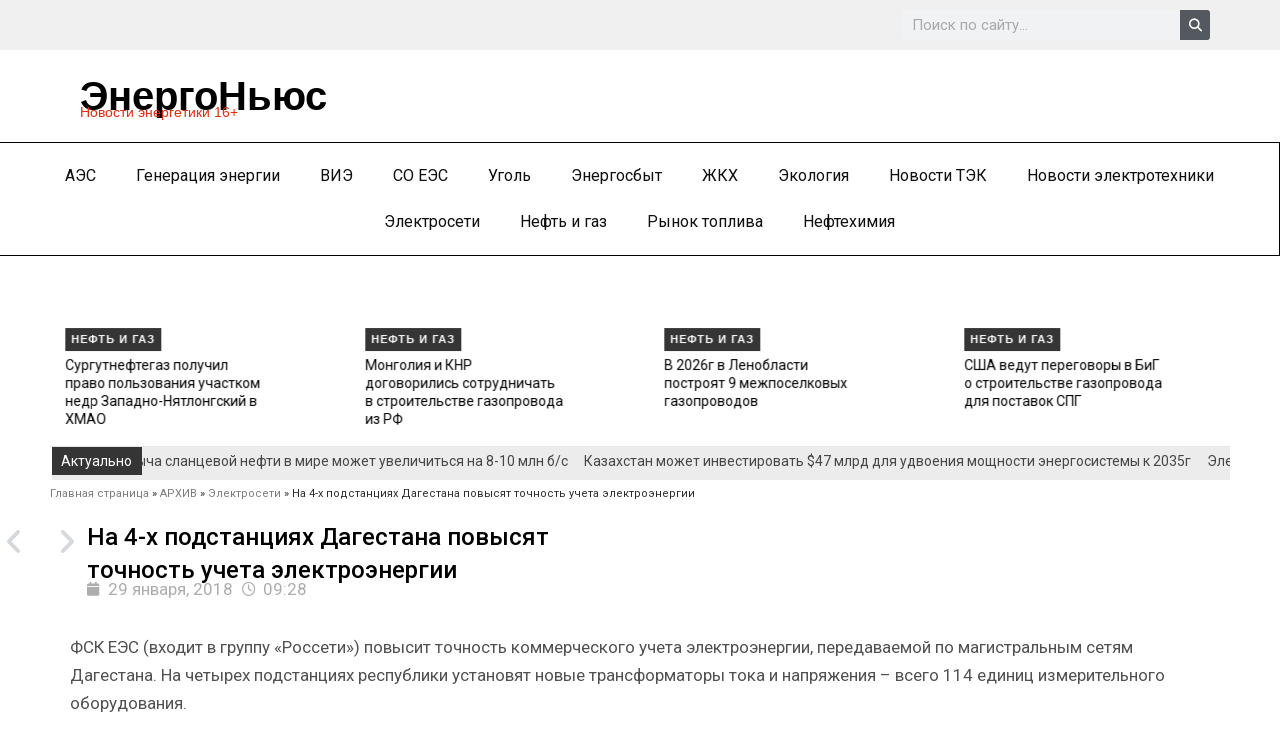

--- FILE ---
content_type: text/html; charset=UTF-8
request_url: https://energo-news.ru/archives/145012
body_size: 28934
content:
<!DOCTYPE html>

<html lang="ru-RU">
<head>

<meta charset="UTF-8">
<meta name="viewport" content="width=device-width, initial-scale=1">

	 <link rel="profile" href="https://gmpg.org/xfn/11"> 
	 
<meta name='robots' content='index, follow, max-image-preview:large, max-snippet:-1, max-video-preview:-1' />

	<!-- This site is optimized with the Yoast SEO Premium plugin v21.5 (Yoast SEO v25.7) - https://yoast.com/wordpress/plugins/seo/ -->
	<title>На 4-х подстанциях Дагестана повысят точность учета электроэнергии - ЭнергоНьюс</title>
	<link rel="canonical" href="https://energo-news.ru/archives/145012" />
	<meta property="og:locale" content="ru_RU" />
	<meta property="og:type" content="article" />
	<meta property="og:title" content="На 4-х подстанциях Дагестана повысят точность учета электроэнергии" />
	<meta property="og:description" content="Замена оборудования ведется на ПС 330 кВ «Чирюрт», «Махачкала», «Дербент» и 110 кВ «Белиджи»." />
	<meta property="og:url" content="https://energo-news.ru/archives/145012" />
	<meta property="og:site_name" content="ЭнергоНьюс" />
	<meta property="article:published_time" content="2018-01-29T04:28:34+00:00" />
	<meta property="article:modified_time" content="2025-08-09T15:26:03+00:00" />
	<meta property="og:image" content="https://enegro-news.local/wp-content/uploads/2014/04/5865a55d308f66eb7f44d7f4f0f089f1-150x133.jpg" />
	<meta name="author" content="Кирилл Бородин" />
	<meta name="twitter:card" content="summary_large_image" />
	<meta name="twitter:label1" content="Написано автором" />
	<meta name="twitter:data1" content="Кирилл Бородин" />
	<script type="application/ld+json" class="yoast-schema-graph">{"@context":"https://schema.org","@graph":[{"@type":"Article","@id":"https://energo-news.ru/archives/145012#article","isPartOf":{"@id":"https://energo-news.ru/archives/145012"},"author":{"name":"Кирилл Бородин","@id":"https://energo-news.ru/#/schema/person/d5de679449a89ba48f0b7cab02d91d77"},"headline":"На 4-х подстанциях Дагестана повысят точность учета электроэнергии","datePublished":"2018-01-29T04:28:34+00:00","dateModified":"2025-08-09T15:26:03+00:00","mainEntityOfPage":{"@id":"https://energo-news.ru/archives/145012"},"wordCount":83,"publisher":{"@id":"https://energo-news.ru/#organization"},"image":{"@id":"https://energo-news.ru/archives/145012#primaryimage"},"thumbnailUrl":"https://enegro-news.local/wp-content/uploads/2014/04/5865a55d308f66eb7f44d7f4f0f089f1-150x133.jpg","keywords":["магистральные электросети"],"articleSection":["Электросети"],"inLanguage":"ru-RU","copyrightYear":"2018","copyrightHolder":{"@id":"https://energo-news.ru/#organization"}},{"@type":"WebPage","@id":"https://energo-news.ru/archives/145012","url":"https://energo-news.ru/archives/145012","name":"На 4-х подстанциях Дагестана повысят точность учета электроэнергии - ЭнергоНьюс","isPartOf":{"@id":"https://energo-news.ru/#website"},"primaryImageOfPage":{"@id":"https://energo-news.ru/archives/145012#primaryimage"},"image":{"@id":"https://energo-news.ru/archives/145012#primaryimage"},"thumbnailUrl":"https://enegro-news.local/wp-content/uploads/2014/04/5865a55d308f66eb7f44d7f4f0f089f1-150x133.jpg","datePublished":"2018-01-29T04:28:34+00:00","dateModified":"2025-08-09T15:26:03+00:00","breadcrumb":{"@id":"https://energo-news.ru/archives/145012#breadcrumb"},"inLanguage":"ru-RU","potentialAction":[{"@type":"ReadAction","target":["https://energo-news.ru/archives/145012"]}]},{"@type":"ImageObject","inLanguage":"ru-RU","@id":"https://energo-news.ru/archives/145012#primaryimage","url":"https://enegro-news.local/wp-content/uploads/2014/04/5865a55d308f66eb7f44d7f4f0f089f1-150x133.jpg","contentUrl":"https://enegro-news.local/wp-content/uploads/2014/04/5865a55d308f66eb7f44d7f4f0f089f1-150x133.jpg"},{"@type":"BreadcrumbList","@id":"https://energo-news.ru/archives/145012#breadcrumb","itemListElement":[{"@type":"ListItem","position":1,"name":"Главная страница","item":"https://energo-news.ru/"},{"@type":"ListItem","position":2,"name":"АРХИВ","item":"https://energo-news.ru/%d0%b0%d1%80%d1%85%d0%b8%d0%b2"},{"@type":"ListItem","position":3,"name":"Электросети","item":"https://energo-news.ru/archives/category/electroseti"},{"@type":"ListItem","position":4,"name":"На 4-х подстанциях Дагестана повысят точность учета электроэнергии"}]},{"@type":"WebSite","@id":"https://energo-news.ru/#website","url":"https://energo-news.ru/","name":"ЭнергоНьюс","description":"Новости энергетики","publisher":{"@id":"https://energo-news.ru/#organization"},"potentialAction":[{"@type":"SearchAction","target":{"@type":"EntryPoint","urlTemplate":"https://energo-news.ru/?s={search_term_string}"},"query-input":{"@type":"PropertyValueSpecification","valueRequired":true,"valueName":"search_term_string"}}],"inLanguage":"ru-RU"},{"@type":["Organization","Place"],"@id":"https://energo-news.ru/#organization","name":"ЭнергоНьюс","alternateName":"Новости энергетики","url":"https://energo-news.ru/","logo":{"@id":"https://energo-news.ru/archives/145012#local-main-organization-logo"},"image":{"@id":"https://energo-news.ru/archives/145012#local-main-organization-logo"},"openingHoursSpecification":[{"@type":"OpeningHoursSpecification","dayOfWeek":["Monday","Tuesday","Wednesday","Thursday","Friday","Saturday","Sunday"],"opens":"09:00","closes":"17:00"}]},{"@type":"Person","@id":"https://energo-news.ru/#/schema/person/d5de679449a89ba48f0b7cab02d91d77","name":"Кирилл Бородин","url":"https://energo-news.ru/archives/author/admin"},{"@type":"ImageObject","inLanguage":"ru-RU","@id":"https://energo-news.ru/archives/145012#local-main-organization-logo","url":"https://energo-news.ru/wp-content/uploads/2023/10/favicon.png","contentUrl":"https://energo-news.ru/wp-content/uploads/2023/10/favicon.png","width":32,"height":32,"caption":"ЭнергоНьюс"}]}</script>
	<!-- / Yoast SEO Premium plugin. -->


<link rel='dns-prefetch' href='//fonts.googleapis.com' />
<link rel="alternate" type="application/rss+xml" title="ЭнергоНьюс &raquo; Лента" href="https://energo-news.ru/feed" />
<link rel="alternate" type="application/rss+xml" title="ЭнергоНьюс &raquo; Лента комментариев" href="https://energo-news.ru/comments/feed" />
<link rel="alternate" title="oEmbed (JSON)" type="application/json+oembed" href="https://energo-news.ru/wp-json/oembed/1.0/embed?url=https%3A%2F%2Fenergo-news.ru%2Farchives%2F145012" />
<link rel="alternate" title="oEmbed (XML)" type="text/xml+oembed" href="https://energo-news.ru/wp-json/oembed/1.0/embed?url=https%3A%2F%2Fenergo-news.ru%2Farchives%2F145012&#038;format=xml" />
<style id='wp-img-auto-sizes-contain-inline-css'>
img:is([sizes=auto i],[sizes^="auto," i]){contain-intrinsic-size:3000px 1500px}
/*# sourceURL=wp-img-auto-sizes-contain-inline-css */
</style>
<link rel='stylesheet' id='astra-theme-css-css' href='https://energo-news.ru/wp-content/themes/astra/assets/css/minified/main.min.css?ver=4.8.3' media='all' />
<style id='astra-theme-css-inline-css'>
:root{--ast-post-nav-space:0;--ast-container-default-xlg-padding:3em;--ast-container-default-lg-padding:3em;--ast-container-default-slg-padding:2em;--ast-container-default-md-padding:3em;--ast-container-default-sm-padding:3em;--ast-container-default-xs-padding:2.4em;--ast-container-default-xxs-padding:1.8em;--ast-code-block-background:#ECEFF3;--ast-comment-inputs-background:#F9FAFB;--ast-normal-container-width:1200px;--ast-narrow-container-width:750px;--ast-blog-title-font-weight:normal;--ast-blog-meta-weight:inherit;}html{font-size:106.25%;}a{color:#000000;}a:hover,a:focus{color:#373737;}body,button,input,select,textarea,.ast-button,.ast-custom-button{font-family:'Roboto',sans-serif;font-weight:400;font-size:17px;font-size:1rem;line-height:var(--ast-body-line-height,1.65em);}blockquote{color:var(--ast-global-color-3);}h1,.entry-content h1,h2,.entry-content h2,h3,.entry-content h3,h4,.entry-content h4,h5,.entry-content h5,h6,.entry-content h6,.site-title,.site-title a{font-family:'Roboto',sans-serif;font-weight:400;text-decoration:initial;}.site-title{font-size:26px;font-size:1.5294117647059rem;display:block;}.site-header .site-description{font-size:15px;font-size:0.88235294117647rem;display:none;}.entry-title{font-size:26px;font-size:1.5294117647059rem;}.archive .ast-article-post .ast-article-inner,.blog .ast-article-post .ast-article-inner,.archive .ast-article-post .ast-article-inner:hover,.blog .ast-article-post .ast-article-inner:hover{overflow:hidden;}h1,.entry-content h1{font-size:48px;font-size:2.8235294117647rem;font-weight:400;font-family:'Roboto',sans-serif;line-height:1.4em;}h2,.entry-content h2{font-size:40px;font-size:2.3529411764706rem;font-weight:400;font-family:'Roboto',sans-serif;line-height:1.3em;}h3,.entry-content h3{font-size:32px;font-size:1.8823529411765rem;font-weight:400;font-family:'Roboto',sans-serif;line-height:1.3em;}h4,.entry-content h4{font-size:24px;font-size:1.4117647058824rem;line-height:1.2em;font-weight:400;font-family:'Roboto',sans-serif;}h5,.entry-content h5{font-size:20px;font-size:1.1764705882353rem;line-height:1.2em;font-weight:400;font-family:'Roboto',sans-serif;}h6,.entry-content h6{font-size:17px;font-size:1rem;line-height:1.25em;font-weight:400;font-family:'Roboto',sans-serif;}::selection{background-color:var(--ast-global-color-1);color:#ffffff;}body,h1,.entry-title a,.entry-content h1,h2,.entry-content h2,h3,.entry-content h3,h4,.entry-content h4,h5,.entry-content h5,h6,.entry-content h6{color:var(--ast-global-color-3);}.tagcloud a:hover,.tagcloud a:focus,.tagcloud a.current-item{color:#ffffff;border-color:#000000;background-color:#000000;}input:focus,input[type="text"]:focus,input[type="email"]:focus,input[type="url"]:focus,input[type="password"]:focus,input[type="reset"]:focus,input[type="search"]:focus,textarea:focus{border-color:#000000;}input[type="radio"]:checked,input[type=reset],input[type="checkbox"]:checked,input[type="checkbox"]:hover:checked,input[type="checkbox"]:focus:checked,input[type=range]::-webkit-slider-thumb{border-color:#000000;background-color:#000000;box-shadow:none;}.site-footer a:hover + .post-count,.site-footer a:focus + .post-count{background:#000000;border-color:#000000;}.single .nav-links .nav-previous,.single .nav-links .nav-next{color:#000000;}.entry-meta,.entry-meta *{line-height:1.45;color:#000000;}.entry-meta a:not(.ast-button):hover,.entry-meta a:not(.ast-button):hover *,.entry-meta a:not(.ast-button):focus,.entry-meta a:not(.ast-button):focus *,.page-links > .page-link,.page-links .page-link:hover,.post-navigation a:hover{color:#373737;}#cat option,.secondary .calendar_wrap thead a,.secondary .calendar_wrap thead a:visited{color:#000000;}.secondary .calendar_wrap #today,.ast-progress-val span{background:#000000;}.secondary a:hover + .post-count,.secondary a:focus + .post-count{background:#000000;border-color:#000000;}.calendar_wrap #today > a{color:#ffffff;}.page-links .page-link,.single .post-navigation a{color:#000000;}.ast-search-menu-icon .search-form button.search-submit{padding:0 4px;}.ast-search-menu-icon form.search-form{padding-right:0;}.ast-search-menu-icon.slide-search input.search-field{width:0;}.ast-header-search .ast-search-menu-icon.ast-dropdown-active .search-form,.ast-header-search .ast-search-menu-icon.ast-dropdown-active .search-field:focus{transition:all 0.2s;}.search-form input.search-field:focus{outline:none;}.ast-archive-title{color:var(--ast-global-color-2);}.widget-title,.widget .wp-block-heading{font-size:24px;font-size:1.4117647058824rem;color:var(--ast-global-color-2);}.ast-search-menu-icon.slide-search a:focus-visible:focus-visible,.astra-search-icon:focus-visible,#close:focus-visible,a:focus-visible,.ast-menu-toggle:focus-visible,.site .skip-link:focus-visible,.wp-block-loginout input:focus-visible,.wp-block-search.wp-block-search__button-inside .wp-block-search__inside-wrapper,.ast-header-navigation-arrow:focus-visible,.woocommerce .wc-proceed-to-checkout > .checkout-button:focus-visible,.woocommerce .woocommerce-MyAccount-navigation ul li a:focus-visible,.ast-orders-table__row .ast-orders-table__cell:focus-visible,.woocommerce .woocommerce-order-details .order-again > .button:focus-visible,.woocommerce .woocommerce-message a.button.wc-forward:focus-visible,.woocommerce #minus_qty:focus-visible,.woocommerce #plus_qty:focus-visible,a#ast-apply-coupon:focus-visible,.woocommerce .woocommerce-info a:focus-visible,.woocommerce .astra-shop-summary-wrap a:focus-visible,.woocommerce a.wc-forward:focus-visible,#ast-apply-coupon:focus-visible,.woocommerce-js .woocommerce-mini-cart-item a.remove:focus-visible,#close:focus-visible,.button.search-submit:focus-visible,#search_submit:focus,.normal-search:focus-visible,.ast-header-account-wrap:focus-visible,.woocommerce .ast-on-card-button.ast-quick-view-trigger:focus{outline-style:dotted;outline-color:inherit;outline-width:thin;}input:focus,input[type="text"]:focus,input[type="email"]:focus,input[type="url"]:focus,input[type="password"]:focus,input[type="reset"]:focus,input[type="search"]:focus,input[type="number"]:focus,textarea:focus,.wp-block-search__input:focus,[data-section="section-header-mobile-trigger"] .ast-button-wrap .ast-mobile-menu-trigger-minimal:focus,.ast-mobile-popup-drawer.active .menu-toggle-close:focus,.woocommerce-ordering select.orderby:focus,#ast-scroll-top:focus,#coupon_code:focus,.woocommerce-page #comment:focus,.woocommerce #reviews #respond input#submit:focus,.woocommerce a.add_to_cart_button:focus,.woocommerce .button.single_add_to_cart_button:focus,.woocommerce .woocommerce-cart-form button:focus,.woocommerce .woocommerce-cart-form__cart-item .quantity .qty:focus,.woocommerce .woocommerce-billing-fields .woocommerce-billing-fields__field-wrapper .woocommerce-input-wrapper > .input-text:focus,.woocommerce #order_comments:focus,.woocommerce #place_order:focus,.woocommerce .woocommerce-address-fields .woocommerce-address-fields__field-wrapper .woocommerce-input-wrapper > .input-text:focus,.woocommerce .woocommerce-MyAccount-content form button:focus,.woocommerce .woocommerce-MyAccount-content .woocommerce-EditAccountForm .woocommerce-form-row .woocommerce-Input.input-text:focus,.woocommerce .ast-woocommerce-container .woocommerce-pagination ul.page-numbers li a:focus,body #content .woocommerce form .form-row .select2-container--default .select2-selection--single:focus,#ast-coupon-code:focus,.woocommerce.woocommerce-js .quantity input[type=number]:focus,.woocommerce-js .woocommerce-mini-cart-item .quantity input[type=number]:focus,.woocommerce p#ast-coupon-trigger:focus{border-style:dotted;border-color:inherit;border-width:thin;}input{outline:none;}.ast-logo-title-inline .site-logo-img{padding-right:1em;}body .ast-oembed-container *{position:absolute;top:0;width:100%;height:100%;left:0;}body .wp-block-embed-pocket-casts .ast-oembed-container *{position:unset;}.ast-single-post-featured-section + article {margin-top: 2em;}.site-content .ast-single-post-featured-section img {width: 100%;overflow: hidden;object-fit: cover;}.site > .ast-single-related-posts-container {margin-top: 0;}@media (min-width: 922px) {.ast-desktop .ast-container--narrow {max-width: var(--ast-narrow-container-width);margin: 0 auto;}}@media (max-width:921.9px){#ast-desktop-header{display:none;}}@media (min-width:922px){#ast-mobile-header{display:none;}}@media( max-width: 420px ) {.single .nav-links .nav-previous,.single .nav-links .nav-next {width: 100%;text-align: center;}}.wp-block-buttons.aligncenter{justify-content:center;}@media (max-width:921px){.ast-theme-transparent-header #primary,.ast-theme-transparent-header #secondary{padding:0;}}@media (max-width:921px){.ast-plain-container.ast-no-sidebar #primary{padding:0;}}.ast-plain-container.ast-no-sidebar #primary{margin-top:0;margin-bottom:0;}@media (min-width:1200px){.ast-plain-container.ast-no-sidebar #primary{margin-top:60px;margin-bottom:60px;}}.wp-block-button.is-style-outline .wp-block-button__link{border-color:var(--ast-global-color-1);border-top-width:0px;border-right-width:0px;border-bottom-width:0px;border-left-width:0px;}div.wp-block-button.is-style-outline > .wp-block-button__link:not(.has-text-color),div.wp-block-button.wp-block-button__link.is-style-outline:not(.has-text-color){color:var(--ast-global-color-1);}.wp-block-button.is-style-outline .wp-block-button__link:hover,.wp-block-buttons .wp-block-button.is-style-outline .wp-block-button__link:focus,.wp-block-buttons .wp-block-button.is-style-outline > .wp-block-button__link:not(.has-text-color):hover,.wp-block-buttons .wp-block-button.wp-block-button__link.is-style-outline:not(.has-text-color):hover{color:var(--ast-global-color-2);background-color:#373737;border-color:#373737;}.post-page-numbers.current .page-link,.ast-pagination .page-numbers.current{color:#ffffff;border-color:var(--ast-global-color-1);background-color:var(--ast-global-color-1);}.wp-block-button.is-style-outline .wp-block-button__link{border-top-width:0px;border-right-width:0px;border-bottom-width:0px;border-left-width:0px;}.wp-block-button.is-style-outline .wp-block-button__link.wp-element-button,.ast-outline-button{border-color:var(--ast-global-color-1);font-family:'Roboto',sans-serif;font-weight:500;font-size:16px;font-size:0.94117647058824rem;line-height:1em;border-top-left-radius:0px;border-top-right-radius:0px;border-bottom-right-radius:0px;border-bottom-left-radius:0px;}.wp-block-buttons .wp-block-button.is-style-outline > .wp-block-button__link:not(.has-text-color),.wp-block-buttons .wp-block-button.wp-block-button__link.is-style-outline:not(.has-text-color),.ast-outline-button{color:var(--ast-global-color-1);}.wp-block-button.is-style-outline .wp-block-button__link:hover,.wp-block-buttons .wp-block-button.is-style-outline .wp-block-button__link:focus,.wp-block-buttons .wp-block-button.is-style-outline > .wp-block-button__link:not(.has-text-color):hover,.wp-block-buttons .wp-block-button.wp-block-button__link.is-style-outline:not(.has-text-color):hover,.ast-outline-button:hover,.ast-outline-button:focus,.wp-block-uagb-buttons-child .uagb-buttons-repeater.ast-outline-button:hover,.wp-block-uagb-buttons-child .uagb-buttons-repeater.ast-outline-button:focus{color:var(--ast-global-color-2);background-color:#373737;border-color:#373737;}.wp-block-button .wp-block-button__link.wp-element-button.is-style-outline:not(.has-background),.wp-block-button.is-style-outline>.wp-block-button__link.wp-element-button:not(.has-background),.ast-outline-button{background-color:transparent;}.entry-content[data-ast-blocks-layout] > figure{margin-bottom:1em;}h1.widget-title{font-weight:400;}h2.widget-title{font-weight:400;}h3.widget-title{font-weight:400;}#page{display:flex;flex-direction:column;min-height:100vh;}.ast-404-layout-1 h1.page-title{color:var(--ast-global-color-2);}.single .post-navigation a{line-height:1em;height:inherit;}.error-404 .page-sub-title{font-size:1.5rem;font-weight:inherit;}.search .site-content .content-area .search-form{margin-bottom:0;}#page .site-content{flex-grow:1;}.widget{margin-bottom:1.25em;}#secondary li{line-height:1.5em;}#secondary .wp-block-group h2{margin-bottom:0.7em;}#secondary h2{font-size:1.7rem;}.ast-separate-container .ast-article-post,.ast-separate-container .ast-article-single,.ast-separate-container .comment-respond{padding:3em;}.ast-separate-container .ast-article-single .ast-article-single{padding:0;}.ast-article-single .wp-block-post-template-is-layout-grid{padding-left:0;}.ast-separate-container .comments-title,.ast-narrow-container .comments-title{padding:1.5em 2em;}.ast-page-builder-template .comment-form-textarea,.ast-comment-formwrap .ast-grid-common-col{padding:0;}.ast-comment-formwrap{padding:0;display:inline-flex;column-gap:20px;width:100%;margin-left:0;margin-right:0;}.comments-area textarea#comment:focus,.comments-area textarea#comment:active,.comments-area .ast-comment-formwrap input[type="text"]:focus,.comments-area .ast-comment-formwrap input[type="text"]:active {box-shadow:none;outline:none;}.archive.ast-page-builder-template .entry-header{margin-top:2em;}.ast-page-builder-template .ast-comment-formwrap{width:100%;}.entry-title{margin-bottom:0.5em;}.ast-archive-description p{font-size:inherit;font-weight:inherit;line-height:inherit;}.ast-separate-container .ast-comment-list li.depth-1,.hentry{margin-bottom:2em;}@media (min-width:921px){.ast-left-sidebar.ast-page-builder-template #secondary,.archive.ast-right-sidebar.ast-page-builder-template .site-main{padding-left:20px;padding-right:20px;}}@media (max-width:544px){.ast-comment-formwrap.ast-row{column-gap:10px;display:inline-block;}#ast-commentform .ast-grid-common-col{position:relative;width:100%;}}@media (min-width:1201px){.ast-separate-container .ast-article-post,.ast-separate-container .ast-article-single,.ast-separate-container .ast-author-box,.ast-separate-container .ast-404-layout-1,.ast-separate-container .no-results{padding:3em;}}@media (max-width:921px){.ast-separate-container #primary,.ast-separate-container #secondary{padding:1.5em 0;}#primary,#secondary{padding:1.5em 0;margin:0;}.ast-left-sidebar #content > .ast-container{display:flex;flex-direction:column-reverse;width:100%;}}@media (min-width:922px){.ast-separate-container.ast-right-sidebar #primary,.ast-separate-container.ast-left-sidebar #primary{border:0;}.search-no-results.ast-separate-container #primary{margin-bottom:4em;}}.wp-block-button .wp-block-button__link{color:var(--ast-global-color-1);}.wp-block-button .wp-block-button__link:hover,.wp-block-button .wp-block-button__link:focus{color:var(--ast-global-color-2);background-color:#373737;border-color:#373737;}.elementor-widget-heading h1.elementor-heading-title{line-height:1.4em;}.elementor-widget-heading h2.elementor-heading-title{line-height:1.3em;}.elementor-widget-heading h3.elementor-heading-title{line-height:1.3em;}.elementor-widget-heading h4.elementor-heading-title{line-height:1.2em;}.elementor-widget-heading h5.elementor-heading-title{line-height:1.2em;}.elementor-widget-heading h6.elementor-heading-title{line-height:1.25em;}.wp-block-button .wp-block-button__link,.wp-block-search .wp-block-search__button,body .wp-block-file .wp-block-file__button{border-style:solid;border-top-width:0px;border-right-width:0px;border-left-width:0px;border-bottom-width:0px;border-color:var(--ast-global-color-1);background-color:var(--ast-global-color-1);color:var(--ast-global-color-1);font-family:'Roboto',sans-serif;font-weight:500;line-height:1em;font-size:16px;font-size:0.94117647058824rem;border-top-left-radius:0px;border-top-right-radius:0px;border-bottom-right-radius:0px;border-bottom-left-radius:0px;padding-top:10px;padding-right:20px;padding-bottom:10px;padding-left:20px;}.menu-toggle,button,.ast-button,.ast-custom-button,.button,input#submit,input[type="button"],input[type="submit"],input[type="reset"],#comments .submit,.search .search-submit,form[CLASS*="wp-block-search__"].wp-block-search .wp-block-search__inside-wrapper .wp-block-search__button,body .wp-block-file .wp-block-file__button,.search .search-submit,.woocommerce-js a.button,.woocommerce button.button,.woocommerce .woocommerce-message a.button,.woocommerce #respond input#submit.alt,.woocommerce input.button.alt,.woocommerce input.button,.woocommerce input.button:disabled,.woocommerce input.button:disabled[disabled],.woocommerce input.button:disabled:hover,.woocommerce input.button:disabled[disabled]:hover,.woocommerce #respond input#submit,.woocommerce button.button.alt.disabled,.wc-block-grid__products .wc-block-grid__product .wp-block-button__link,.wc-block-grid__product-onsale,[CLASS*="wc-block"] button,.woocommerce-js .astra-cart-drawer .astra-cart-drawer-content .woocommerce-mini-cart__buttons .button:not(.checkout):not(.ast-continue-shopping),.woocommerce-js .astra-cart-drawer .astra-cart-drawer-content .woocommerce-mini-cart__buttons a.checkout,.woocommerce button.button.alt.disabled.wc-variation-selection-needed,[CLASS*="wc-block"] .wc-block-components-button{border-style:solid;border-top-width:0px;border-right-width:0px;border-left-width:0px;border-bottom-width:0px;color:var(--ast-global-color-1);border-color:var(--ast-global-color-1);background-color:var(--ast-global-color-1);padding-top:10px;padding-right:20px;padding-bottom:10px;padding-left:20px;font-family:'Roboto',sans-serif;font-weight:500;font-size:16px;font-size:0.94117647058824rem;line-height:1em;border-top-left-radius:0px;border-top-right-radius:0px;border-bottom-right-radius:0px;border-bottom-left-radius:0px;}button:focus,.menu-toggle:hover,button:hover,.ast-button:hover,.ast-custom-button:hover .button:hover,.ast-custom-button:hover ,input[type=reset]:hover,input[type=reset]:focus,input#submit:hover,input#submit:focus,input[type="button"]:hover,input[type="button"]:focus,input[type="submit"]:hover,input[type="submit"]:focus,form[CLASS*="wp-block-search__"].wp-block-search .wp-block-search__inside-wrapper .wp-block-search__button:hover,form[CLASS*="wp-block-search__"].wp-block-search .wp-block-search__inside-wrapper .wp-block-search__button:focus,body .wp-block-file .wp-block-file__button:hover,body .wp-block-file .wp-block-file__button:focus,.woocommerce-js a.button:hover,.woocommerce button.button:hover,.woocommerce .woocommerce-message a.button:hover,.woocommerce #respond input#submit:hover,.woocommerce #respond input#submit.alt:hover,.woocommerce input.button.alt:hover,.woocommerce input.button:hover,.woocommerce button.button.alt.disabled:hover,.wc-block-grid__products .wc-block-grid__product .wp-block-button__link:hover,[CLASS*="wc-block"] button:hover,.woocommerce-js .astra-cart-drawer .astra-cart-drawer-content .woocommerce-mini-cart__buttons .button:not(.checkout):not(.ast-continue-shopping):hover,.woocommerce-js .astra-cart-drawer .astra-cart-drawer-content .woocommerce-mini-cart__buttons a.checkout:hover,.woocommerce button.button.alt.disabled.wc-variation-selection-needed:hover,[CLASS*="wc-block"] .wc-block-components-button:hover,[CLASS*="wc-block"] .wc-block-components-button:focus{color:var(--ast-global-color-2);background-color:#373737;border-color:#373737;}form[CLASS*="wp-block-search__"].wp-block-search .wp-block-search__inside-wrapper .wp-block-search__button.has-icon{padding-top:calc(10px - 3px);padding-right:calc(20px - 3px);padding-bottom:calc(10px - 3px);padding-left:calc(20px - 3px);}@media (max-width:921px){.ast-mobile-header-stack .main-header-bar .ast-search-menu-icon{display:inline-block;}.ast-header-break-point.ast-header-custom-item-outside .ast-mobile-header-stack .main-header-bar .ast-search-icon{margin:0;}.ast-comment-avatar-wrap img{max-width:2.5em;}.ast-comment-meta{padding:0 1.8888em 1.3333em;}.ast-separate-container .ast-comment-list li.depth-1{padding:1.5em 2.14em;}.ast-separate-container .comment-respond{padding:2em 2.14em;}}@media (min-width:544px){.ast-container{max-width:100%;}}@media (max-width:544px){.ast-separate-container .ast-article-post,.ast-separate-container .ast-article-single,.ast-separate-container .comments-title,.ast-separate-container .ast-archive-description{padding:1.5em 1em;}.ast-separate-container #content .ast-container{padding-left:0.54em;padding-right:0.54em;}.ast-separate-container .ast-comment-list .bypostauthor{padding:.5em;}.ast-search-menu-icon.ast-dropdown-active .search-field{width:170px;}} #ast-mobile-header .ast-site-header-cart-li a{pointer-events:none;}.ast-separate-container{background-color:var(--ast-global-color-4);background-image:none;}@media (max-width:921px){.widget-title{font-size:24px;font-size:1.4117647058824rem;}body,button,input,select,textarea,.ast-button,.ast-custom-button{font-size:17px;font-size:1rem;}#secondary,#secondary button,#secondary input,#secondary select,#secondary textarea{font-size:17px;font-size:1rem;}.site-title{display:block;}.site-header .site-description{display:none;}h1,.entry-content h1{font-size:36px;}h2,.entry-content h2{font-size:30px;}h3,.entry-content h3{font-size:25px;}h4,.entry-content h4{font-size:20px;font-size:1.1764705882353rem;}h5,.entry-content h5{font-size:17px;font-size:1rem;}h6,.entry-content h6{font-size:15px;font-size:0.88235294117647rem;}}@media (max-width:544px){.widget-title{font-size:24px;font-size:1.4117647058824rem;}body,button,input,select,textarea,.ast-button,.ast-custom-button{font-size:17px;font-size:1rem;}#secondary,#secondary button,#secondary input,#secondary select,#secondary textarea{font-size:17px;font-size:1rem;}.site-title{display:block;}.site-header .site-description{display:none;}h1,.entry-content h1{font-size:32px;}h2,.entry-content h2{font-size:26px;}h3,.entry-content h3{font-size:22px;}h4,.entry-content h4{font-size:18px;font-size:1.0588235294118rem;}h5,.entry-content h5{font-size:15px;font-size:0.88235294117647rem;}h6,.entry-content h6{font-size:13px;font-size:0.76470588235294rem;}}@media (max-width:544px){html{font-size:106.25%;}}@media (min-width:922px){.ast-container{max-width:1240px;}}@media (min-width:922px){.site-content .ast-container{display:flex;}}@media (max-width:921px){.site-content .ast-container{flex-direction:column;}}@media (min-width:922px){.main-header-menu .sub-menu .menu-item.ast-left-align-sub-menu:hover > .sub-menu,.main-header-menu .sub-menu .menu-item.ast-left-align-sub-menu.focus > .sub-menu{margin-left:-0px;}}.entry-content li > p{margin-bottom:0;}.site .comments-area{padding-bottom:3em;}.wp-block-file {display: flex;align-items: center;flex-wrap: wrap;justify-content: space-between;}.wp-block-pullquote {border: none;}.wp-block-pullquote blockquote::before {content: "\201D";font-family: "Helvetica",sans-serif;display: flex;transform: rotate( 180deg );font-size: 6rem;font-style: normal;line-height: 1;font-weight: bold;align-items: center;justify-content: center;}.has-text-align-right > blockquote::before {justify-content: flex-start;}.has-text-align-left > blockquote::before {justify-content: flex-end;}figure.wp-block-pullquote.is-style-solid-color blockquote {max-width: 100%;text-align: inherit;}:root {--wp--custom--ast-default-block-top-padding: 3em;--wp--custom--ast-default-block-right-padding: 3em;--wp--custom--ast-default-block-bottom-padding: 3em;--wp--custom--ast-default-block-left-padding: 3em;--wp--custom--ast-container-width: 1200px;--wp--custom--ast-content-width-size: 1200px;--wp--custom--ast-wide-width-size: calc(1200px + var(--wp--custom--ast-default-block-left-padding) + var(--wp--custom--ast-default-block-right-padding));}.ast-narrow-container {--wp--custom--ast-content-width-size: 750px;--wp--custom--ast-wide-width-size: 750px;}@media(max-width: 921px) {:root {--wp--custom--ast-default-block-top-padding: 3em;--wp--custom--ast-default-block-right-padding: 2em;--wp--custom--ast-default-block-bottom-padding: 3em;--wp--custom--ast-default-block-left-padding: 2em;}}@media(max-width: 544px) {:root {--wp--custom--ast-default-block-top-padding: 3em;--wp--custom--ast-default-block-right-padding: 1.5em;--wp--custom--ast-default-block-bottom-padding: 3em;--wp--custom--ast-default-block-left-padding: 1.5em;}}.entry-content > .wp-block-group,.entry-content > .wp-block-cover,.entry-content > .wp-block-columns {padding-top: var(--wp--custom--ast-default-block-top-padding);padding-right: var(--wp--custom--ast-default-block-right-padding);padding-bottom: var(--wp--custom--ast-default-block-bottom-padding);padding-left: var(--wp--custom--ast-default-block-left-padding);}.ast-plain-container.ast-no-sidebar .entry-content > .alignfull,.ast-page-builder-template .ast-no-sidebar .entry-content > .alignfull {margin-left: calc( -50vw + 50%);margin-right: calc( -50vw + 50%);max-width: 100vw;width: 100vw;}.ast-plain-container.ast-no-sidebar .entry-content .alignfull .alignfull,.ast-page-builder-template.ast-no-sidebar .entry-content .alignfull .alignfull,.ast-plain-container.ast-no-sidebar .entry-content .alignfull .alignwide,.ast-page-builder-template.ast-no-sidebar .entry-content .alignfull .alignwide,.ast-plain-container.ast-no-sidebar .entry-content .alignwide .alignfull,.ast-page-builder-template.ast-no-sidebar .entry-content .alignwide .alignfull,.ast-plain-container.ast-no-sidebar .entry-content .alignwide .alignwide,.ast-page-builder-template.ast-no-sidebar .entry-content .alignwide .alignwide,.ast-plain-container.ast-no-sidebar .entry-content .wp-block-column .alignfull,.ast-page-builder-template.ast-no-sidebar .entry-content .wp-block-column .alignfull,.ast-plain-container.ast-no-sidebar .entry-content .wp-block-column .alignwide,.ast-page-builder-template.ast-no-sidebar .entry-content .wp-block-column .alignwide {margin-left: auto;margin-right: auto;width: 100%;}[data-ast-blocks-layout] .wp-block-separator:not(.is-style-dots) {height: 0;}[data-ast-blocks-layout] .wp-block-separator {margin: 20px auto;}[data-ast-blocks-layout] .wp-block-separator:not(.is-style-wide):not(.is-style-dots) {max-width: 100px;}[data-ast-blocks-layout] .wp-block-separator.has-background {padding: 0;}.entry-content[data-ast-blocks-layout] > * {max-width: var(--wp--custom--ast-content-width-size);margin-left: auto;margin-right: auto;}.entry-content[data-ast-blocks-layout] > .alignwide {max-width: var(--wp--custom--ast-wide-width-size);}.entry-content[data-ast-blocks-layout] .alignfull {max-width: none;}.ast-full-width-layout .entry-content[data-ast-blocks-layout] .is-layout-constrained.wp-block-cover-is-layout-constrained > *,.ast-full-width-layout .entry-content[data-ast-blocks-layout] .is-layout-constrained.wp-block-group-is-layout-constrained > * {max-width: var(--wp--custom--ast-content-width-size);margin-left: auto;margin-right: auto;}.entry-content .wp-block-columns {margin-bottom: 0;}blockquote {margin: 1.5em;border-color: rgba(0,0,0,0.05);}.wp-block-quote:not(.has-text-align-right):not(.has-text-align-center) {border-left: 5px solid rgba(0,0,0,0.05);}.has-text-align-right > blockquote,blockquote.has-text-align-right {border-right: 5px solid rgba(0,0,0,0.05);}.has-text-align-left > blockquote,blockquote.has-text-align-left {border-left: 5px solid rgba(0,0,0,0.05);}.wp-block-site-tagline,.wp-block-latest-posts .read-more {margin-top: 15px;}.wp-block-loginout p label {display: block;}.wp-block-loginout p:not(.login-remember):not(.login-submit) input {width: 100%;}.wp-block-loginout input:focus {border-color: transparent;}.wp-block-loginout input:focus {outline: thin dotted;}.entry-content .wp-block-media-text .wp-block-media-text__content {padding: 0 0 0 8%;}.entry-content .wp-block-media-text.has-media-on-the-right .wp-block-media-text__content {padding: 0 8% 0 0;}.entry-content .wp-block-media-text.has-background .wp-block-media-text__content {padding: 8%;}.entry-content .wp-block-cover:not([class*="background-color"]) .wp-block-cover__inner-container,.entry-content .wp-block-cover:not([class*="background-color"]) .wp-block-cover-image-text,.entry-content .wp-block-cover:not([class*="background-color"]) .wp-block-cover-text,.entry-content .wp-block-cover-image:not([class*="background-color"]) .wp-block-cover__inner-container,.entry-content .wp-block-cover-image:not([class*="background-color"]) .wp-block-cover-image-text,.entry-content .wp-block-cover-image:not([class*="background-color"]) .wp-block-cover-text {color: var(--ast-global-color-5);}.wp-block-loginout .login-remember input {width: 1.1rem;height: 1.1rem;margin: 0 5px 4px 0;vertical-align: middle;}.wp-block-latest-posts > li > *:first-child,.wp-block-latest-posts:not(.is-grid) > li:first-child {margin-top: 0;}.entry-content .wp-block-buttons,.entry-content .wp-block-uagb-buttons {margin-bottom: 1.5em;}.wp-block-search__inside-wrapper .wp-block-search__input {padding: 0 10px;color: var(--ast-global-color-3);background: var(--ast-global-color-5);border-color: var(--ast-border-color);}.wp-block-latest-posts .read-more {margin-bottom: 1.5em;}.wp-block-search__no-button .wp-block-search__inside-wrapper .wp-block-search__input {padding-top: 5px;padding-bottom: 5px;}.wp-block-latest-posts .wp-block-latest-posts__post-date,.wp-block-latest-posts .wp-block-latest-posts__post-author {font-size: 1rem;}.wp-block-latest-posts > li > *,.wp-block-latest-posts:not(.is-grid) > li {margin-top: 12px;margin-bottom: 12px;}.ast-page-builder-template .entry-content[data-ast-blocks-layout] > *,.ast-page-builder-template .entry-content[data-ast-blocks-layout] > .alignfull > * {max-width: none;}.ast-page-builder-template .entry-content[data-ast-blocks-layout] > .alignwide > * {max-width: var(--wp--custom--ast-wide-width-size);}.ast-page-builder-template .entry-content[data-ast-blocks-layout] > .inherit-container-width > *,.ast-page-builder-template .entry-content[data-ast-blocks-layout] > * > *,.entry-content[data-ast-blocks-layout] > .wp-block-cover .wp-block-cover__inner-container {max-width: var(--wp--custom--ast-content-width-size) ;margin-left: auto;margin-right: auto;}.entry-content[data-ast-blocks-layout] .wp-block-cover:not(.alignleft):not(.alignright) {width: auto;}@media(max-width: 1200px) {.ast-separate-container .entry-content > .alignfull,.ast-separate-container .entry-content[data-ast-blocks-layout] > .alignwide,.ast-plain-container .entry-content[data-ast-blocks-layout] > .alignwide,.ast-plain-container .entry-content .alignfull {margin-left: calc(-1 * min(var(--ast-container-default-xlg-padding),20px)) ;margin-right: calc(-1 * min(var(--ast-container-default-xlg-padding),20px));}}@media(min-width: 1201px) {.ast-separate-container .entry-content > .alignfull {margin-left: calc(-1 * var(--ast-container-default-xlg-padding) );margin-right: calc(-1 * var(--ast-container-default-xlg-padding) );}.ast-separate-container .entry-content[data-ast-blocks-layout] > .alignwide,.ast-plain-container .entry-content[data-ast-blocks-layout] > .alignwide {margin-left: calc(-1 * var(--wp--custom--ast-default-block-left-padding) );margin-right: calc(-1 * var(--wp--custom--ast-default-block-right-padding) );}}@media(min-width: 921px) {.ast-separate-container .entry-content .wp-block-group.alignwide:not(.inherit-container-width) > :where(:not(.alignleft):not(.alignright)),.ast-plain-container .entry-content .wp-block-group.alignwide:not(.inherit-container-width) > :where(:not(.alignleft):not(.alignright)) {max-width: calc( var(--wp--custom--ast-content-width-size) + 80px );}.ast-plain-container.ast-right-sidebar .entry-content[data-ast-blocks-layout] .alignfull,.ast-plain-container.ast-left-sidebar .entry-content[data-ast-blocks-layout] .alignfull {margin-left: -60px;margin-right: -60px;}}@media(min-width: 544px) {.entry-content > .alignleft {margin-right: 20px;}.entry-content > .alignright {margin-left: 20px;}}@media (max-width:544px){.wp-block-columns .wp-block-column:not(:last-child){margin-bottom:20px;}.wp-block-latest-posts{margin:0;}}@media( max-width: 600px ) {.entry-content .wp-block-media-text .wp-block-media-text__content,.entry-content .wp-block-media-text.has-media-on-the-right .wp-block-media-text__content {padding: 8% 0 0;}.entry-content .wp-block-media-text.has-background .wp-block-media-text__content {padding: 8%;}}.ast-page-builder-template .entry-header {padding-left: 0;}.ast-narrow-container .site-content .wp-block-uagb-image--align-full .wp-block-uagb-image__figure {max-width: 100%;margin-left: auto;margin-right: auto;}.entry-content ul,.entry-content ol {padding: revert;margin: revert;}:root .has-ast-global-color-0-color{color:var(--ast-global-color-0);}:root .has-ast-global-color-0-background-color{background-color:var(--ast-global-color-0);}:root .wp-block-button .has-ast-global-color-0-color{color:var(--ast-global-color-0);}:root .wp-block-button .has-ast-global-color-0-background-color{background-color:var(--ast-global-color-0);}:root .has-ast-global-color-1-color{color:var(--ast-global-color-1);}:root .has-ast-global-color-1-background-color{background-color:var(--ast-global-color-1);}:root .wp-block-button .has-ast-global-color-1-color{color:var(--ast-global-color-1);}:root .wp-block-button .has-ast-global-color-1-background-color{background-color:var(--ast-global-color-1);}:root .has-ast-global-color-2-color{color:var(--ast-global-color-2);}:root .has-ast-global-color-2-background-color{background-color:var(--ast-global-color-2);}:root .wp-block-button .has-ast-global-color-2-color{color:var(--ast-global-color-2);}:root .wp-block-button .has-ast-global-color-2-background-color{background-color:var(--ast-global-color-2);}:root .has-ast-global-color-3-color{color:var(--ast-global-color-3);}:root .has-ast-global-color-3-background-color{background-color:var(--ast-global-color-3);}:root .wp-block-button .has-ast-global-color-3-color{color:var(--ast-global-color-3);}:root .wp-block-button .has-ast-global-color-3-background-color{background-color:var(--ast-global-color-3);}:root .has-ast-global-color-4-color{color:var(--ast-global-color-4);}:root .has-ast-global-color-4-background-color{background-color:var(--ast-global-color-4);}:root .wp-block-button .has-ast-global-color-4-color{color:var(--ast-global-color-4);}:root .wp-block-button .has-ast-global-color-4-background-color{background-color:var(--ast-global-color-4);}:root .has-ast-global-color-5-color{color:var(--ast-global-color-5);}:root .has-ast-global-color-5-background-color{background-color:var(--ast-global-color-5);}:root .wp-block-button .has-ast-global-color-5-color{color:var(--ast-global-color-5);}:root .wp-block-button .has-ast-global-color-5-background-color{background-color:var(--ast-global-color-5);}:root .has-ast-global-color-6-color{color:var(--ast-global-color-6);}:root .has-ast-global-color-6-background-color{background-color:var(--ast-global-color-6);}:root .wp-block-button .has-ast-global-color-6-color{color:var(--ast-global-color-6);}:root .wp-block-button .has-ast-global-color-6-background-color{background-color:var(--ast-global-color-6);}:root .has-ast-global-color-7-color{color:var(--ast-global-color-7);}:root .has-ast-global-color-7-background-color{background-color:var(--ast-global-color-7);}:root .wp-block-button .has-ast-global-color-7-color{color:var(--ast-global-color-7);}:root .wp-block-button .has-ast-global-color-7-background-color{background-color:var(--ast-global-color-7);}:root .has-ast-global-color-8-color{color:var(--ast-global-color-8);}:root .has-ast-global-color-8-background-color{background-color:var(--ast-global-color-8);}:root .wp-block-button .has-ast-global-color-8-color{color:var(--ast-global-color-8);}:root .wp-block-button .has-ast-global-color-8-background-color{background-color:var(--ast-global-color-8);}:root{--ast-global-color-0:#d10404;--ast-global-color-1:#a10505;--ast-global-color-2:#191c21;--ast-global-color-3:#4a4a4a;--ast-global-color-4:#f9fafb;--ast-global-color-5:#FFFFFF;--ast-global-color-6:#e2e8f0;--ast-global-color-7:#cbd5e1;--ast-global-color-8:#94a3b8;}:root {--ast-border-color : var(--ast-global-color-6);}.ast-single-entry-banner {-js-display: flex;display: flex;flex-direction: column;justify-content: center;text-align: center;position: relative;background: #eeeeee;}.ast-single-entry-banner[data-banner-layout="layout-1"] {max-width: 1200px;background: inherit;padding: 20px 0;}.ast-single-entry-banner[data-banner-width-type="custom"] {margin: 0 auto;width: 100%;}.ast-single-entry-banner + .site-content .entry-header {margin-bottom: 0;}.site .ast-author-avatar {--ast-author-avatar-size: ;}a.ast-underline-text {text-decoration: underline;}.ast-container > .ast-terms-link {position: relative;display: block;}a.ast-button.ast-badge-tax {padding: 4px 8px;border-radius: 3px;font-size: inherit;}header.entry-header .entry-title{font-weight:600;font-size:32px;font-size:1.8823529411765rem;}header.entry-header > *:not(:last-child){margin-bottom:10px;}.ast-archive-entry-banner {-js-display: flex;display: flex;flex-direction: column;justify-content: center;text-align: center;position: relative;background: #eeeeee;}.ast-archive-entry-banner[data-banner-width-type="custom"] {margin: 0 auto;width: 100%;}.ast-archive-entry-banner[data-banner-layout="layout-1"] {background: inherit;padding: 20px 0;text-align: left;}body.archive .ast-archive-description{max-width:1200px;width:100%;text-align:left;padding-top:3em;padding-right:3em;padding-bottom:3em;padding-left:3em;}body.archive .ast-archive-description .ast-archive-title,body.archive .ast-archive-description .ast-archive-title *{font-weight:600;font-size:32px;font-size:1.8823529411765rem;}body.archive .ast-archive-description > *:not(:last-child){margin-bottom:10px;}@media (max-width:921px){body.archive .ast-archive-description{text-align:left;}}@media (max-width:544px){body.archive .ast-archive-description{text-align:left;}}.ast-breadcrumbs .trail-browse,.ast-breadcrumbs .trail-items,.ast-breadcrumbs .trail-items li{display:inline-block;margin:0;padding:0;border:none;background:inherit;text-indent:0;text-decoration:none;}.ast-breadcrumbs .trail-browse{font-size:inherit;font-style:inherit;font-weight:inherit;color:inherit;}.ast-breadcrumbs .trail-items{list-style:none;}.trail-items li::after{padding:0 0.3em;content:"\00bb";}.trail-items li:last-of-type::after{display:none;}h1,.entry-content h1,h2,.entry-content h2,h3,.entry-content h3,h4,.entry-content h4,h5,.entry-content h5,h6,.entry-content h6{color:var(--ast-global-color-2);}.entry-title a{color:var(--ast-global-color-2);}@media (max-width:921px){.ast-builder-grid-row-container.ast-builder-grid-row-tablet-3-firstrow .ast-builder-grid-row > *:first-child,.ast-builder-grid-row-container.ast-builder-grid-row-tablet-3-lastrow .ast-builder-grid-row > *:last-child{grid-column:1 / -1;}}@media (max-width:544px){.ast-builder-grid-row-container.ast-builder-grid-row-mobile-3-firstrow .ast-builder-grid-row > *:first-child,.ast-builder-grid-row-container.ast-builder-grid-row-mobile-3-lastrow .ast-builder-grid-row > *:last-child{grid-column:1 / -1;}}.ast-builder-layout-element[data-section="title_tagline"]{display:flex;}@media (max-width:921px){.ast-header-break-point .ast-builder-layout-element[data-section="title_tagline"]{display:flex;}}@media (max-width:544px){.ast-header-break-point .ast-builder-layout-element[data-section="title_tagline"]{display:flex;}}.ast-builder-menu-1{font-family:inherit;font-weight:inherit;}.ast-builder-menu-1 .menu-item > .menu-link{color:var(--ast-global-color-3);}.ast-builder-menu-1 .menu-item > .ast-menu-toggle{color:var(--ast-global-color-3);}.ast-builder-menu-1 .menu-item:hover > .menu-link,.ast-builder-menu-1 .inline-on-mobile .menu-item:hover > .ast-menu-toggle{color:var(--ast-global-color-1);}.ast-builder-menu-1 .menu-item:hover > .ast-menu-toggle{color:var(--ast-global-color-1);}.ast-builder-menu-1 .menu-item.current-menu-item > .menu-link,.ast-builder-menu-1 .inline-on-mobile .menu-item.current-menu-item > .ast-menu-toggle,.ast-builder-menu-1 .current-menu-ancestor > .menu-link{color:var(--ast-global-color-1);}.ast-builder-menu-1 .menu-item.current-menu-item > .ast-menu-toggle{color:var(--ast-global-color-1);}.ast-builder-menu-1 .sub-menu,.ast-builder-menu-1 .inline-on-mobile .sub-menu{border-top-width:2px;border-bottom-width:0px;border-right-width:0px;border-left-width:0px;border-color:var(--ast-global-color-1);border-style:solid;}.ast-builder-menu-1 .sub-menu .sub-menu{top:-2px;}.ast-builder-menu-1 .main-header-menu > .menu-item > .sub-menu,.ast-builder-menu-1 .main-header-menu > .menu-item > .astra-full-megamenu-wrapper{margin-top:0px;}.ast-desktop .ast-builder-menu-1 .main-header-menu > .menu-item > .sub-menu:before,.ast-desktop .ast-builder-menu-1 .main-header-menu > .menu-item > .astra-full-megamenu-wrapper:before{height:calc( 0px + 2px + 5px );}.ast-desktop .ast-builder-menu-1 .menu-item .sub-menu .menu-link{border-style:none;}@media (max-width:921px){.ast-header-break-point .ast-builder-menu-1 .menu-item.menu-item-has-children > .ast-menu-toggle{top:0;}.ast-builder-menu-1 .inline-on-mobile .menu-item.menu-item-has-children > .ast-menu-toggle{right:-15px;}.ast-builder-menu-1 .menu-item-has-children > .menu-link:after{content:unset;}.ast-builder-menu-1 .main-header-menu > .menu-item > .sub-menu,.ast-builder-menu-1 .main-header-menu > .menu-item > .astra-full-megamenu-wrapper{margin-top:0;}}@media (max-width:544px){.ast-header-break-point .ast-builder-menu-1 .menu-item.menu-item-has-children > .ast-menu-toggle{top:0;}.ast-builder-menu-1 .main-header-menu > .menu-item > .sub-menu,.ast-builder-menu-1 .main-header-menu > .menu-item > .astra-full-megamenu-wrapper{margin-top:0;}}.ast-builder-menu-1{display:flex;}@media (max-width:921px){.ast-header-break-point .ast-builder-menu-1{display:flex;}}@media (max-width:544px){.ast-header-break-point .ast-builder-menu-1{display:flex;}}.site-below-footer-wrap{padding-top:20px;padding-bottom:20px;}.site-below-footer-wrap[data-section="section-below-footer-builder"]{background-color:var(--ast-global-color-5);min-height:80px;border-style:solid;border-width:0px;border-top-width:1px;border-top-color:var(--ast-global-color-6);}.site-below-footer-wrap[data-section="section-below-footer-builder"] .ast-builder-grid-row{max-width:1200px;min-height:80px;margin-left:auto;margin-right:auto;}.site-below-footer-wrap[data-section="section-below-footer-builder"] .ast-builder-grid-row,.site-below-footer-wrap[data-section="section-below-footer-builder"] .site-footer-section{align-items:flex-start;}.site-below-footer-wrap[data-section="section-below-footer-builder"].ast-footer-row-inline .site-footer-section{display:flex;margin-bottom:0;}.ast-builder-grid-row-full .ast-builder-grid-row{grid-template-columns:1fr;}@media (max-width:921px){.site-below-footer-wrap[data-section="section-below-footer-builder"].ast-footer-row-tablet-inline .site-footer-section{display:flex;margin-bottom:0;}.site-below-footer-wrap[data-section="section-below-footer-builder"].ast-footer-row-tablet-stack .site-footer-section{display:block;margin-bottom:10px;}.ast-builder-grid-row-container.ast-builder-grid-row-tablet-full .ast-builder-grid-row{grid-template-columns:1fr;}}@media (max-width:544px){.site-below-footer-wrap[data-section="section-below-footer-builder"].ast-footer-row-mobile-inline .site-footer-section{display:flex;margin-bottom:0;}.site-below-footer-wrap[data-section="section-below-footer-builder"].ast-footer-row-mobile-stack .site-footer-section{display:block;margin-bottom:10px;}.ast-builder-grid-row-container.ast-builder-grid-row-mobile-full .ast-builder-grid-row{grid-template-columns:1fr;}}.site-below-footer-wrap[data-section="section-below-footer-builder"]{display:grid;}@media (max-width:921px){.ast-header-break-point .site-below-footer-wrap[data-section="section-below-footer-builder"]{display:grid;}}@media (max-width:544px){.ast-header-break-point .site-below-footer-wrap[data-section="section-below-footer-builder"]{display:grid;}}.ast-footer-copyright{text-align:center;}.ast-footer-copyright {color:var(--ast-global-color-3);}@media (max-width:921px){.ast-footer-copyright{text-align:center;}}@media (max-width:544px){.ast-footer-copyright{text-align:center;}}.ast-footer-copyright {font-size:16px;font-size:0.94117647058824rem;}.ast-footer-copyright.ast-builder-layout-element{display:flex;}@media (max-width:921px){.ast-header-break-point .ast-footer-copyright.ast-builder-layout-element{display:flex;}}@media (max-width:544px){.ast-header-break-point .ast-footer-copyright.ast-builder-layout-element{display:flex;}}.footer-widget-area.widget-area.site-footer-focus-item{width:auto;}.elementor-posts-container [CLASS*="ast-width-"]{width:100%;}.elementor-template-full-width .ast-container{display:block;}.elementor-screen-only,.screen-reader-text,.screen-reader-text span,.ui-helper-hidden-accessible{top:0 !important;}@media (max-width:544px){.elementor-element .elementor-wc-products .woocommerce[class*="columns-"] ul.products li.product{width:auto;margin:0;}.elementor-element .woocommerce .woocommerce-result-count{float:none;}}.ast-header-break-point .main-header-bar{border-bottom-width:1px;}@media (min-width:922px){.main-header-bar{border-bottom-width:1px;}}.main-header-menu .menu-item, #astra-footer-menu .menu-item, .main-header-bar .ast-masthead-custom-menu-items{-js-display:flex;display:flex;-webkit-box-pack:center;-webkit-justify-content:center;-moz-box-pack:center;-ms-flex-pack:center;justify-content:center;-webkit-box-orient:vertical;-webkit-box-direction:normal;-webkit-flex-direction:column;-moz-box-orient:vertical;-moz-box-direction:normal;-ms-flex-direction:column;flex-direction:column;}.main-header-menu > .menu-item > .menu-link, #astra-footer-menu > .menu-item > .menu-link{height:100%;-webkit-box-align:center;-webkit-align-items:center;-moz-box-align:center;-ms-flex-align:center;align-items:center;-js-display:flex;display:flex;}.ast-header-break-point .main-navigation ul .menu-item .menu-link .icon-arrow:first-of-type svg{top:.2em;margin-top:0px;margin-left:0px;width:.65em;transform:translate(0, -2px) rotateZ(270deg);}.ast-mobile-popup-content .ast-submenu-expanded > .ast-menu-toggle{transform:rotateX(180deg);overflow-y:auto;}@media (min-width:922px){.ast-builder-menu .main-navigation > ul > li:last-child a{margin-right:0;}}.ast-separate-container .ast-article-inner{background-color:transparent;background-image:none;}.ast-separate-container .ast-article-post{background-color:var(--ast-global-color-5);background-image:none;}@media (max-width:921px){.ast-separate-container .ast-article-post{background-color:var(--ast-global-color-5);background-image:none;}}@media (max-width:544px){.ast-separate-container .ast-article-post{background-color:var(--ast-global-color-5);background-image:none;}}.ast-separate-container .ast-article-single:not(.ast-related-post), .woocommerce.ast-separate-container .ast-woocommerce-container, .ast-separate-container .error-404, .ast-separate-container .no-results, .single.ast-separate-container .site-main .ast-author-meta, .ast-separate-container .related-posts-title-wrapper,.ast-separate-container .comments-count-wrapper, .ast-box-layout.ast-plain-container .site-content,.ast-padded-layout.ast-plain-container .site-content, .ast-separate-container .ast-archive-description, .ast-separate-container .comments-area .comment-respond, .ast-separate-container .comments-area .ast-comment-list li, .ast-separate-container .comments-area .comments-title{background-color:var(--ast-global-color-5);background-image:none;}@media (max-width:921px){.ast-separate-container .ast-article-single:not(.ast-related-post), .woocommerce.ast-separate-container .ast-woocommerce-container, .ast-separate-container .error-404, .ast-separate-container .no-results, .single.ast-separate-container .site-main .ast-author-meta, .ast-separate-container .related-posts-title-wrapper,.ast-separate-container .comments-count-wrapper, .ast-box-layout.ast-plain-container .site-content,.ast-padded-layout.ast-plain-container .site-content, .ast-separate-container .ast-archive-description{background-color:var(--ast-global-color-5);background-image:none;}}@media (max-width:544px){.ast-separate-container .ast-article-single:not(.ast-related-post), .woocommerce.ast-separate-container .ast-woocommerce-container, .ast-separate-container .error-404, .ast-separate-container .no-results, .single.ast-separate-container .site-main .ast-author-meta, .ast-separate-container .related-posts-title-wrapper,.ast-separate-container .comments-count-wrapper, .ast-box-layout.ast-plain-container .site-content,.ast-padded-layout.ast-plain-container .site-content, .ast-separate-container .ast-archive-description{background-color:var(--ast-global-color-5);background-image:none;}}.ast-separate-container.ast-two-container #secondary .widget{background-color:var(--ast-global-color-5);background-image:none;}@media (max-width:921px){.ast-separate-container.ast-two-container #secondary .widget{background-color:var(--ast-global-color-5);background-image:none;}}@media (max-width:544px){.ast-separate-container.ast-two-container #secondary .widget{background-color:var(--ast-global-color-5);background-image:none;}}.ast-plain-container, .ast-page-builder-template{background-color:var(--ast-global-color-5);background-image:none;}@media (max-width:921px){.ast-plain-container, .ast-page-builder-template{background-color:var(--ast-global-color-5);background-image:none;}}@media (max-width:544px){.ast-plain-container, .ast-page-builder-template{background-color:var(--ast-global-color-5);background-image:none;}}
		#ast-scroll-top {
			display: none;
			position: fixed;
			text-align: center;
			cursor: pointer;
			z-index: 99;
			width: 2.1em;
			height: 2.1em;
			line-height: 2.1;
			color: #ffffff;
			border-radius: 2px;
			content: "";
			outline: inherit;
		}
		@media (min-width: 769px) {
			#ast-scroll-top {
				content: "769";
			}
		}
		#ast-scroll-top .ast-icon.icon-arrow svg {
			margin-left: 0px;
			vertical-align: middle;
			transform: translate(0, -20%) rotate(180deg);
			width: 1.6em;
		}
		.ast-scroll-to-top-right {
			right: 30px;
			bottom: 30px;
		}
		.ast-scroll-to-top-left {
			left: 30px;
			bottom: 30px;
		}
	#ast-scroll-top{background-color:#000000;font-size:21px;}@media (max-width:921px){#ast-scroll-top .ast-icon.icon-arrow svg{width:1em;}}.ast-mobile-header-content > *,.ast-desktop-header-content > * {padding: 10px 0;height: auto;}.ast-mobile-header-content > *:first-child,.ast-desktop-header-content > *:first-child {padding-top: 10px;}.ast-mobile-header-content > .ast-builder-menu,.ast-desktop-header-content > .ast-builder-menu {padding-top: 0;}.ast-mobile-header-content > *:last-child,.ast-desktop-header-content > *:last-child {padding-bottom: 0;}.ast-mobile-header-content .ast-search-menu-icon.ast-inline-search label,.ast-desktop-header-content .ast-search-menu-icon.ast-inline-search label {width: 100%;}.ast-desktop-header-content .main-header-bar-navigation .ast-submenu-expanded > .ast-menu-toggle::before {transform: rotateX(180deg);}#ast-desktop-header .ast-desktop-header-content,.ast-mobile-header-content .ast-search-icon,.ast-desktop-header-content .ast-search-icon,.ast-mobile-header-wrap .ast-mobile-header-content,.ast-main-header-nav-open.ast-popup-nav-open .ast-mobile-header-wrap .ast-mobile-header-content,.ast-main-header-nav-open.ast-popup-nav-open .ast-desktop-header-content {display: none;}.ast-main-header-nav-open.ast-header-break-point #ast-desktop-header .ast-desktop-header-content,.ast-main-header-nav-open.ast-header-break-point .ast-mobile-header-wrap .ast-mobile-header-content {display: block;}.ast-desktop .ast-desktop-header-content .astra-menu-animation-slide-up > .menu-item > .sub-menu,.ast-desktop .ast-desktop-header-content .astra-menu-animation-slide-up > .menu-item .menu-item > .sub-menu,.ast-desktop .ast-desktop-header-content .astra-menu-animation-slide-down > .menu-item > .sub-menu,.ast-desktop .ast-desktop-header-content .astra-menu-animation-slide-down > .menu-item .menu-item > .sub-menu,.ast-desktop .ast-desktop-header-content .astra-menu-animation-fade > .menu-item > .sub-menu,.ast-desktop .ast-desktop-header-content .astra-menu-animation-fade > .menu-item .menu-item > .sub-menu {opacity: 1;visibility: visible;}.ast-hfb-header.ast-default-menu-enable.ast-header-break-point .ast-mobile-header-wrap .ast-mobile-header-content .main-header-bar-navigation {width: unset;margin: unset;}.ast-mobile-header-content.content-align-flex-end .main-header-bar-navigation .menu-item-has-children > .ast-menu-toggle,.ast-desktop-header-content.content-align-flex-end .main-header-bar-navigation .menu-item-has-children > .ast-menu-toggle {left: calc( 20px - 0.907em);right: auto;}.ast-mobile-header-content .ast-search-menu-icon,.ast-mobile-header-content .ast-search-menu-icon.slide-search,.ast-desktop-header-content .ast-search-menu-icon,.ast-desktop-header-content .ast-search-menu-icon.slide-search {width: 100%;position: relative;display: block;right: auto;transform: none;}.ast-mobile-header-content .ast-search-menu-icon.slide-search .search-form,.ast-mobile-header-content .ast-search-menu-icon .search-form,.ast-desktop-header-content .ast-search-menu-icon.slide-search .search-form,.ast-desktop-header-content .ast-search-menu-icon .search-form {right: 0;visibility: visible;opacity: 1;position: relative;top: auto;transform: none;padding: 0;display: block;overflow: hidden;}.ast-mobile-header-content .ast-search-menu-icon.ast-inline-search .search-field,.ast-mobile-header-content .ast-search-menu-icon .search-field,.ast-desktop-header-content .ast-search-menu-icon.ast-inline-search .search-field,.ast-desktop-header-content .ast-search-menu-icon .search-field {width: 100%;padding-right: 5.5em;}.ast-mobile-header-content .ast-search-menu-icon .search-submit,.ast-desktop-header-content .ast-search-menu-icon .search-submit {display: block;position: absolute;height: 100%;top: 0;right: 0;padding: 0 1em;border-radius: 0;}.ast-hfb-header.ast-default-menu-enable.ast-header-break-point .ast-mobile-header-wrap .ast-mobile-header-content .main-header-bar-navigation ul .sub-menu .menu-link {padding-left: 30px;}.ast-hfb-header.ast-default-menu-enable.ast-header-break-point .ast-mobile-header-wrap .ast-mobile-header-content .main-header-bar-navigation .sub-menu .menu-item .menu-item .menu-link {padding-left: 40px;}.ast-mobile-popup-drawer.active .ast-mobile-popup-inner{background-color:#ffffff;;}.ast-mobile-header-wrap .ast-mobile-header-content, .ast-desktop-header-content{background-color:#ffffff;;}.ast-mobile-popup-content > *, .ast-mobile-header-content > *, .ast-desktop-popup-content > *, .ast-desktop-header-content > *{padding-top:0px;padding-bottom:0px;}.content-align-flex-start .ast-builder-layout-element{justify-content:flex-start;}.content-align-flex-start .main-header-menu{text-align:left;}.ast-mobile-popup-drawer.active .menu-toggle-close{color:#3a3a3a;}.ast-mobile-header-wrap .ast-primary-header-bar,.ast-primary-header-bar .site-primary-header-wrap{min-height:80px;}.ast-desktop .ast-primary-header-bar .main-header-menu > .menu-item{line-height:80px;}.ast-header-break-point #masthead .ast-mobile-header-wrap .ast-primary-header-bar,.ast-header-break-point #masthead .ast-mobile-header-wrap .ast-below-header-bar,.ast-header-break-point #masthead .ast-mobile-header-wrap .ast-above-header-bar{padding-left:20px;padding-right:20px;}.ast-header-break-point .ast-primary-header-bar{border-bottom-width:1px;border-bottom-color:#eaeaea;border-bottom-style:solid;}@media (min-width:922px){.ast-primary-header-bar{border-bottom-width:1px;border-bottom-color:#eaeaea;border-bottom-style:solid;}}.ast-primary-header-bar{background-color:#ffffff;}.ast-primary-header-bar{display:block;}@media (max-width:921px){.ast-header-break-point .ast-primary-header-bar{display:grid;}}@media (max-width:544px){.ast-header-break-point .ast-primary-header-bar{display:grid;}}[data-section="section-header-mobile-trigger"] .ast-button-wrap .ast-mobile-menu-trigger-minimal{color:var(--ast-global-color-1);border:none;background:transparent;}[data-section="section-header-mobile-trigger"] .ast-button-wrap .mobile-menu-toggle-icon .ast-mobile-svg{width:20px;height:20px;fill:var(--ast-global-color-1);}[data-section="section-header-mobile-trigger"] .ast-button-wrap .mobile-menu-wrap .mobile-menu{color:var(--ast-global-color-1);}.ast-builder-menu-mobile .main-navigation .main-header-menu .menu-item > .menu-link{color:var(--ast-global-color-3);}.ast-builder-menu-mobile .main-navigation .main-header-menu .menu-item > .ast-menu-toggle{color:var(--ast-global-color-3);}.ast-builder-menu-mobile .main-navigation .menu-item:hover > .menu-link, .ast-builder-menu-mobile .main-navigation .inline-on-mobile .menu-item:hover > .ast-menu-toggle{color:var(--ast-global-color-1);}.ast-builder-menu-mobile #ast-desktop-toggle-menu .menu-item:hover > .menu-link, .ast-builder-menu-mobile .main-navigation .inline-on-mobile .menu-item:hover > .ast-menu-toggle{color:var(--ast-global-color-1);}.ast-builder-menu-mobile .main-navigation .menu-item:hover > .ast-menu-toggle{color:var(--ast-global-color-1);}.ast-builder-menu-mobile .main-navigation .menu-item.current-menu-item > .menu-link, .ast-builder-menu-mobile .main-navigation .inline-on-mobile .menu-item.current-menu-item > .ast-menu-toggle, .ast-builder-menu-mobile .main-navigation .menu-item.current-menu-ancestor > .menu-link, .ast-builder-menu-mobile .main-navigation .menu-item.current-menu-ancestor > .ast-menu-toggle{color:var(--ast-global-color-1);}.ast-builder-menu-mobile .main-navigation .menu-item.current-menu-item > .ast-menu-toggle{color:var(--ast-global-color-1);}.ast-builder-menu-mobile .main-navigation .menu-item.menu-item-has-children > .ast-menu-toggle{top:0;}.ast-builder-menu-mobile .main-navigation .menu-item-has-children > .menu-link:after{content:unset;}.ast-hfb-header .ast-builder-menu-mobile .main-header-menu, .ast-hfb-header .ast-builder-menu-mobile .main-navigation .menu-item .menu-link, .ast-hfb-header .ast-builder-menu-mobile .main-navigation .menu-item .sub-menu .menu-link{border-style:none;}.ast-builder-menu-mobile .main-navigation .menu-item.menu-item-has-children > .ast-menu-toggle{top:0;}@media (max-width:921px){.ast-builder-menu-mobile .main-navigation .main-header-menu .menu-item > .menu-link{color:var(--ast-global-color-3);}.ast-builder-menu-mobile .main-navigation .main-header-menu .menu-item > .ast-menu-toggle{color:var(--ast-global-color-3);}.ast-builder-menu-mobile .main-navigation .menu-item:hover > .menu-link, .ast-builder-menu-mobile .main-navigation .inline-on-mobile .menu-item:hover > .ast-menu-toggle{color:var(--ast-global-color-1);background:var(--ast-global-color-4);}.ast-builder-menu-mobile .main-navigation .menu-item:hover > .ast-menu-toggle{color:var(--ast-global-color-1);}.ast-builder-menu-mobile .main-navigation .menu-item.current-menu-item > .menu-link, .ast-builder-menu-mobile .main-navigation .inline-on-mobile .menu-item.current-menu-item > .ast-menu-toggle, .ast-builder-menu-mobile .main-navigation .menu-item.current-menu-ancestor > .menu-link, .ast-builder-menu-mobile .main-navigation .menu-item.current-menu-ancestor > .ast-menu-toggle{color:var(--ast-global-color-1);background:var(--ast-global-color-4);}.ast-builder-menu-mobile .main-navigation .menu-item.current-menu-item > .ast-menu-toggle{color:var(--ast-global-color-1);}.ast-builder-menu-mobile .main-navigation .menu-item.menu-item-has-children > .ast-menu-toggle{top:0;}.ast-builder-menu-mobile .main-navigation .menu-item-has-children > .menu-link:after{content:unset;}.ast-builder-menu-mobile .main-navigation .main-header-menu, .ast-builder-menu-mobile .main-navigation .main-header-menu .sub-menu{background-color:var(--ast-global-color-5);}}@media (max-width:544px){.ast-builder-menu-mobile .main-navigation .menu-item.menu-item-has-children > .ast-menu-toggle{top:0;}}.ast-builder-menu-mobile .main-navigation{display:block;}@media (max-width:921px){.ast-header-break-point .ast-builder-menu-mobile .main-navigation{display:block;}}@media (max-width:544px){.ast-header-break-point .ast-builder-menu-mobile .main-navigation{display:block;}}:root{--e-global-color-astglobalcolor0:#d10404;--e-global-color-astglobalcolor1:#a10505;--e-global-color-astglobalcolor2:#191c21;--e-global-color-astglobalcolor3:#4a4a4a;--e-global-color-astglobalcolor4:#f9fafb;--e-global-color-astglobalcolor5:#FFFFFF;--e-global-color-astglobalcolor6:#e2e8f0;--e-global-color-astglobalcolor7:#cbd5e1;--e-global-color-astglobalcolor8:#94a3b8;}
/*# sourceURL=astra-theme-css-inline-css */
</style>
<link rel='stylesheet' id='astra-google-fonts-css' href='https://fonts.googleapis.com/css?family=Roboto%3A400%2C700%2C500&#038;display=fallback&#038;ver=4.8.3' media='all' />
<style id='wp-emoji-styles-inline-css'>

	img.wp-smiley, img.emoji {
		display: inline !important;
		border: none !important;
		box-shadow: none !important;
		height: 1em !important;
		width: 1em !important;
		margin: 0 0.07em !important;
		vertical-align: -0.1em !important;
		background: none !important;
		padding: 0 !important;
	}
/*# sourceURL=wp-emoji-styles-inline-css */
</style>
<link rel='stylesheet' id='wp-block-library-css' href='https://energo-news.ru/wp-includes/css/dist/block-library/style.min.css?ver=6.9' media='all' />
<style id='global-styles-inline-css'>
:root{--wp--preset--aspect-ratio--square: 1;--wp--preset--aspect-ratio--4-3: 4/3;--wp--preset--aspect-ratio--3-4: 3/4;--wp--preset--aspect-ratio--3-2: 3/2;--wp--preset--aspect-ratio--2-3: 2/3;--wp--preset--aspect-ratio--16-9: 16/9;--wp--preset--aspect-ratio--9-16: 9/16;--wp--preset--color--black: #000000;--wp--preset--color--cyan-bluish-gray: #abb8c3;--wp--preset--color--white: #ffffff;--wp--preset--color--pale-pink: #f78da7;--wp--preset--color--vivid-red: #cf2e2e;--wp--preset--color--luminous-vivid-orange: #ff6900;--wp--preset--color--luminous-vivid-amber: #fcb900;--wp--preset--color--light-green-cyan: #7bdcb5;--wp--preset--color--vivid-green-cyan: #00d084;--wp--preset--color--pale-cyan-blue: #8ed1fc;--wp--preset--color--vivid-cyan-blue: #0693e3;--wp--preset--color--vivid-purple: #9b51e0;--wp--preset--color--ast-global-color-0: var(--ast-global-color-0);--wp--preset--color--ast-global-color-1: var(--ast-global-color-1);--wp--preset--color--ast-global-color-2: var(--ast-global-color-2);--wp--preset--color--ast-global-color-3: var(--ast-global-color-3);--wp--preset--color--ast-global-color-4: var(--ast-global-color-4);--wp--preset--color--ast-global-color-5: var(--ast-global-color-5);--wp--preset--color--ast-global-color-6: var(--ast-global-color-6);--wp--preset--color--ast-global-color-7: var(--ast-global-color-7);--wp--preset--color--ast-global-color-8: var(--ast-global-color-8);--wp--preset--gradient--vivid-cyan-blue-to-vivid-purple: linear-gradient(135deg,rgb(6,147,227) 0%,rgb(155,81,224) 100%);--wp--preset--gradient--light-green-cyan-to-vivid-green-cyan: linear-gradient(135deg,rgb(122,220,180) 0%,rgb(0,208,130) 100%);--wp--preset--gradient--luminous-vivid-amber-to-luminous-vivid-orange: linear-gradient(135deg,rgb(252,185,0) 0%,rgb(255,105,0) 100%);--wp--preset--gradient--luminous-vivid-orange-to-vivid-red: linear-gradient(135deg,rgb(255,105,0) 0%,rgb(207,46,46) 100%);--wp--preset--gradient--very-light-gray-to-cyan-bluish-gray: linear-gradient(135deg,rgb(238,238,238) 0%,rgb(169,184,195) 100%);--wp--preset--gradient--cool-to-warm-spectrum: linear-gradient(135deg,rgb(74,234,220) 0%,rgb(151,120,209) 20%,rgb(207,42,186) 40%,rgb(238,44,130) 60%,rgb(251,105,98) 80%,rgb(254,248,76) 100%);--wp--preset--gradient--blush-light-purple: linear-gradient(135deg,rgb(255,206,236) 0%,rgb(152,150,240) 100%);--wp--preset--gradient--blush-bordeaux: linear-gradient(135deg,rgb(254,205,165) 0%,rgb(254,45,45) 50%,rgb(107,0,62) 100%);--wp--preset--gradient--luminous-dusk: linear-gradient(135deg,rgb(255,203,112) 0%,rgb(199,81,192) 50%,rgb(65,88,208) 100%);--wp--preset--gradient--pale-ocean: linear-gradient(135deg,rgb(255,245,203) 0%,rgb(182,227,212) 50%,rgb(51,167,181) 100%);--wp--preset--gradient--electric-grass: linear-gradient(135deg,rgb(202,248,128) 0%,rgb(113,206,126) 100%);--wp--preset--gradient--midnight: linear-gradient(135deg,rgb(2,3,129) 0%,rgb(40,116,252) 100%);--wp--preset--font-size--small: 13px;--wp--preset--font-size--medium: 20px;--wp--preset--font-size--large: 36px;--wp--preset--font-size--x-large: 42px;--wp--preset--spacing--20: 0.44rem;--wp--preset--spacing--30: 0.67rem;--wp--preset--spacing--40: 1rem;--wp--preset--spacing--50: 1.5rem;--wp--preset--spacing--60: 2.25rem;--wp--preset--spacing--70: 3.38rem;--wp--preset--spacing--80: 5.06rem;--wp--preset--shadow--natural: 6px 6px 9px rgba(0, 0, 0, 0.2);--wp--preset--shadow--deep: 12px 12px 50px rgba(0, 0, 0, 0.4);--wp--preset--shadow--sharp: 6px 6px 0px rgba(0, 0, 0, 0.2);--wp--preset--shadow--outlined: 6px 6px 0px -3px rgb(255, 255, 255), 6px 6px rgb(0, 0, 0);--wp--preset--shadow--crisp: 6px 6px 0px rgb(0, 0, 0);}:root { --wp--style--global--content-size: var(--wp--custom--ast-content-width-size);--wp--style--global--wide-size: var(--wp--custom--ast-wide-width-size); }:where(body) { margin: 0; }.wp-site-blocks > .alignleft { float: left; margin-right: 2em; }.wp-site-blocks > .alignright { float: right; margin-left: 2em; }.wp-site-blocks > .aligncenter { justify-content: center; margin-left: auto; margin-right: auto; }:where(.wp-site-blocks) > * { margin-block-start: 24px; margin-block-end: 0; }:where(.wp-site-blocks) > :first-child { margin-block-start: 0; }:where(.wp-site-blocks) > :last-child { margin-block-end: 0; }:root { --wp--style--block-gap: 24px; }:root :where(.is-layout-flow) > :first-child{margin-block-start: 0;}:root :where(.is-layout-flow) > :last-child{margin-block-end: 0;}:root :where(.is-layout-flow) > *{margin-block-start: 24px;margin-block-end: 0;}:root :where(.is-layout-constrained) > :first-child{margin-block-start: 0;}:root :where(.is-layout-constrained) > :last-child{margin-block-end: 0;}:root :where(.is-layout-constrained) > *{margin-block-start: 24px;margin-block-end: 0;}:root :where(.is-layout-flex){gap: 24px;}:root :where(.is-layout-grid){gap: 24px;}.is-layout-flow > .alignleft{float: left;margin-inline-start: 0;margin-inline-end: 2em;}.is-layout-flow > .alignright{float: right;margin-inline-start: 2em;margin-inline-end: 0;}.is-layout-flow > .aligncenter{margin-left: auto !important;margin-right: auto !important;}.is-layout-constrained > .alignleft{float: left;margin-inline-start: 0;margin-inline-end: 2em;}.is-layout-constrained > .alignright{float: right;margin-inline-start: 2em;margin-inline-end: 0;}.is-layout-constrained > .aligncenter{margin-left: auto !important;margin-right: auto !important;}.is-layout-constrained > :where(:not(.alignleft):not(.alignright):not(.alignfull)){max-width: var(--wp--style--global--content-size);margin-left: auto !important;margin-right: auto !important;}.is-layout-constrained > .alignwide{max-width: var(--wp--style--global--wide-size);}body .is-layout-flex{display: flex;}.is-layout-flex{flex-wrap: wrap;align-items: center;}.is-layout-flex > :is(*, div){margin: 0;}body .is-layout-grid{display: grid;}.is-layout-grid > :is(*, div){margin: 0;}body{padding-top: 0px;padding-right: 0px;padding-bottom: 0px;padding-left: 0px;}a:where(:not(.wp-element-button)){text-decoration: none;}:root :where(.wp-element-button, .wp-block-button__link){background-color: #32373c;border-width: 0;color: #fff;font-family: inherit;font-size: inherit;font-style: inherit;font-weight: inherit;letter-spacing: inherit;line-height: inherit;padding-top: calc(0.667em + 2px);padding-right: calc(1.333em + 2px);padding-bottom: calc(0.667em + 2px);padding-left: calc(1.333em + 2px);text-decoration: none;text-transform: inherit;}.has-black-color{color: var(--wp--preset--color--black) !important;}.has-cyan-bluish-gray-color{color: var(--wp--preset--color--cyan-bluish-gray) !important;}.has-white-color{color: var(--wp--preset--color--white) !important;}.has-pale-pink-color{color: var(--wp--preset--color--pale-pink) !important;}.has-vivid-red-color{color: var(--wp--preset--color--vivid-red) !important;}.has-luminous-vivid-orange-color{color: var(--wp--preset--color--luminous-vivid-orange) !important;}.has-luminous-vivid-amber-color{color: var(--wp--preset--color--luminous-vivid-amber) !important;}.has-light-green-cyan-color{color: var(--wp--preset--color--light-green-cyan) !important;}.has-vivid-green-cyan-color{color: var(--wp--preset--color--vivid-green-cyan) !important;}.has-pale-cyan-blue-color{color: var(--wp--preset--color--pale-cyan-blue) !important;}.has-vivid-cyan-blue-color{color: var(--wp--preset--color--vivid-cyan-blue) !important;}.has-vivid-purple-color{color: var(--wp--preset--color--vivid-purple) !important;}.has-ast-global-color-0-color{color: var(--wp--preset--color--ast-global-color-0) !important;}.has-ast-global-color-1-color{color: var(--wp--preset--color--ast-global-color-1) !important;}.has-ast-global-color-2-color{color: var(--wp--preset--color--ast-global-color-2) !important;}.has-ast-global-color-3-color{color: var(--wp--preset--color--ast-global-color-3) !important;}.has-ast-global-color-4-color{color: var(--wp--preset--color--ast-global-color-4) !important;}.has-ast-global-color-5-color{color: var(--wp--preset--color--ast-global-color-5) !important;}.has-ast-global-color-6-color{color: var(--wp--preset--color--ast-global-color-6) !important;}.has-ast-global-color-7-color{color: var(--wp--preset--color--ast-global-color-7) !important;}.has-ast-global-color-8-color{color: var(--wp--preset--color--ast-global-color-8) !important;}.has-black-background-color{background-color: var(--wp--preset--color--black) !important;}.has-cyan-bluish-gray-background-color{background-color: var(--wp--preset--color--cyan-bluish-gray) !important;}.has-white-background-color{background-color: var(--wp--preset--color--white) !important;}.has-pale-pink-background-color{background-color: var(--wp--preset--color--pale-pink) !important;}.has-vivid-red-background-color{background-color: var(--wp--preset--color--vivid-red) !important;}.has-luminous-vivid-orange-background-color{background-color: var(--wp--preset--color--luminous-vivid-orange) !important;}.has-luminous-vivid-amber-background-color{background-color: var(--wp--preset--color--luminous-vivid-amber) !important;}.has-light-green-cyan-background-color{background-color: var(--wp--preset--color--light-green-cyan) !important;}.has-vivid-green-cyan-background-color{background-color: var(--wp--preset--color--vivid-green-cyan) !important;}.has-pale-cyan-blue-background-color{background-color: var(--wp--preset--color--pale-cyan-blue) !important;}.has-vivid-cyan-blue-background-color{background-color: var(--wp--preset--color--vivid-cyan-blue) !important;}.has-vivid-purple-background-color{background-color: var(--wp--preset--color--vivid-purple) !important;}.has-ast-global-color-0-background-color{background-color: var(--wp--preset--color--ast-global-color-0) !important;}.has-ast-global-color-1-background-color{background-color: var(--wp--preset--color--ast-global-color-1) !important;}.has-ast-global-color-2-background-color{background-color: var(--wp--preset--color--ast-global-color-2) !important;}.has-ast-global-color-3-background-color{background-color: var(--wp--preset--color--ast-global-color-3) !important;}.has-ast-global-color-4-background-color{background-color: var(--wp--preset--color--ast-global-color-4) !important;}.has-ast-global-color-5-background-color{background-color: var(--wp--preset--color--ast-global-color-5) !important;}.has-ast-global-color-6-background-color{background-color: var(--wp--preset--color--ast-global-color-6) !important;}.has-ast-global-color-7-background-color{background-color: var(--wp--preset--color--ast-global-color-7) !important;}.has-ast-global-color-8-background-color{background-color: var(--wp--preset--color--ast-global-color-8) !important;}.has-black-border-color{border-color: var(--wp--preset--color--black) !important;}.has-cyan-bluish-gray-border-color{border-color: var(--wp--preset--color--cyan-bluish-gray) !important;}.has-white-border-color{border-color: var(--wp--preset--color--white) !important;}.has-pale-pink-border-color{border-color: var(--wp--preset--color--pale-pink) !important;}.has-vivid-red-border-color{border-color: var(--wp--preset--color--vivid-red) !important;}.has-luminous-vivid-orange-border-color{border-color: var(--wp--preset--color--luminous-vivid-orange) !important;}.has-luminous-vivid-amber-border-color{border-color: var(--wp--preset--color--luminous-vivid-amber) !important;}.has-light-green-cyan-border-color{border-color: var(--wp--preset--color--light-green-cyan) !important;}.has-vivid-green-cyan-border-color{border-color: var(--wp--preset--color--vivid-green-cyan) !important;}.has-pale-cyan-blue-border-color{border-color: var(--wp--preset--color--pale-cyan-blue) !important;}.has-vivid-cyan-blue-border-color{border-color: var(--wp--preset--color--vivid-cyan-blue) !important;}.has-vivid-purple-border-color{border-color: var(--wp--preset--color--vivid-purple) !important;}.has-ast-global-color-0-border-color{border-color: var(--wp--preset--color--ast-global-color-0) !important;}.has-ast-global-color-1-border-color{border-color: var(--wp--preset--color--ast-global-color-1) !important;}.has-ast-global-color-2-border-color{border-color: var(--wp--preset--color--ast-global-color-2) !important;}.has-ast-global-color-3-border-color{border-color: var(--wp--preset--color--ast-global-color-3) !important;}.has-ast-global-color-4-border-color{border-color: var(--wp--preset--color--ast-global-color-4) !important;}.has-ast-global-color-5-border-color{border-color: var(--wp--preset--color--ast-global-color-5) !important;}.has-ast-global-color-6-border-color{border-color: var(--wp--preset--color--ast-global-color-6) !important;}.has-ast-global-color-7-border-color{border-color: var(--wp--preset--color--ast-global-color-7) !important;}.has-ast-global-color-8-border-color{border-color: var(--wp--preset--color--ast-global-color-8) !important;}.has-vivid-cyan-blue-to-vivid-purple-gradient-background{background: var(--wp--preset--gradient--vivid-cyan-blue-to-vivid-purple) !important;}.has-light-green-cyan-to-vivid-green-cyan-gradient-background{background: var(--wp--preset--gradient--light-green-cyan-to-vivid-green-cyan) !important;}.has-luminous-vivid-amber-to-luminous-vivid-orange-gradient-background{background: var(--wp--preset--gradient--luminous-vivid-amber-to-luminous-vivid-orange) !important;}.has-luminous-vivid-orange-to-vivid-red-gradient-background{background: var(--wp--preset--gradient--luminous-vivid-orange-to-vivid-red) !important;}.has-very-light-gray-to-cyan-bluish-gray-gradient-background{background: var(--wp--preset--gradient--very-light-gray-to-cyan-bluish-gray) !important;}.has-cool-to-warm-spectrum-gradient-background{background: var(--wp--preset--gradient--cool-to-warm-spectrum) !important;}.has-blush-light-purple-gradient-background{background: var(--wp--preset--gradient--blush-light-purple) !important;}.has-blush-bordeaux-gradient-background{background: var(--wp--preset--gradient--blush-bordeaux) !important;}.has-luminous-dusk-gradient-background{background: var(--wp--preset--gradient--luminous-dusk) !important;}.has-pale-ocean-gradient-background{background: var(--wp--preset--gradient--pale-ocean) !important;}.has-electric-grass-gradient-background{background: var(--wp--preset--gradient--electric-grass) !important;}.has-midnight-gradient-background{background: var(--wp--preset--gradient--midnight) !important;}.has-small-font-size{font-size: var(--wp--preset--font-size--small) !important;}.has-medium-font-size{font-size: var(--wp--preset--font-size--medium) !important;}.has-large-font-size{font-size: var(--wp--preset--font-size--large) !important;}.has-x-large-font-size{font-size: var(--wp--preset--font-size--x-large) !important;}
/*# sourceURL=global-styles-inline-css */
</style>

<style id='energo-pay-inline-css'>

        .epay-header-showcase {
            display: flex;
            align-items: center;
            justify-content: center;
            width: 100%;
        }
        .epay-header-showcase a,
        .epay-header-showcase img {
            display: block;
            max-width: 100%;
            height: auto;
        }
        .epay-header-showcase img.desktop {
            display: block !important;
        }
        .epay-header-showcase img.mobile {
            display: none !important;
        }
        @media (max-width: 768px) {
            .epay-header-showcase img.desktop {
                display: none !important;
            }
            .epay-header-showcase img.mobile {
                display: block !important;
            }
        }
    
/*# sourceURL=energo-pay-inline-css */
</style>
<link rel='stylesheet' id='elementor-frontend-css' href='https://energo-news.ru/wp-content/plugins/elementor/assets/css/frontend.min.css?ver=3.31.1' media='all' />
<link rel='stylesheet' id='widget-search-form-css' href='https://energo-news.ru/wp-content/plugins/elementor-pro/assets/css/widget-search-form.min.css?ver=3.31.0' media='all' />
<link rel='stylesheet' id='elementor-icons-shared-0-css' href='https://energo-news.ru/wp-content/plugins/elementor/assets/lib/font-awesome/css/fontawesome.min.css?ver=5.15.3' media='all' />
<link rel='stylesheet' id='elementor-icons-fa-solid-css' href='https://energo-news.ru/wp-content/plugins/elementor/assets/lib/font-awesome/css/solid.min.css?ver=5.15.3' media='all' />
<link rel='stylesheet' id='widget-heading-css' href='https://energo-news.ru/wp-content/plugins/elementor/assets/css/widget-heading.min.css?ver=3.31.1' media='all' />
<link rel='stylesheet' id='widget-nav-menu-css' href='https://energo-news.ru/wp-content/plugins/elementor-pro/assets/css/widget-nav-menu.min.css?ver=3.31.0' media='all' />
<link rel='stylesheet' id='swiper-css' href='https://energo-news.ru/wp-content/plugins/elementor/assets/lib/swiper/v8/css/swiper.min.css?ver=8.4.5' media='all' />
<link rel='stylesheet' id='e-swiper-css' href='https://energo-news.ru/wp-content/plugins/elementor/assets/css/conditionals/e-swiper.min.css?ver=3.31.1' media='all' />
<link rel='stylesheet' id='widget-spacer-css' href='https://energo-news.ru/wp-content/plugins/elementor/assets/css/widget-spacer.min.css?ver=3.31.1' media='all' />
<link rel='stylesheet' id='e-animation-fadeIn-css' href='https://energo-news.ru/wp-content/plugins/elementor/assets/lib/animations/styles/fadeIn.min.css?ver=3.31.1' media='all' />
<link rel='stylesheet' id='widget-breadcrumbs-css' href='https://energo-news.ru/wp-content/plugins/elementor-pro/assets/css/widget-breadcrumbs.min.css?ver=3.31.0' media='all' />
<link rel='stylesheet' id='widget-post-navigation-css' href='https://energo-news.ru/wp-content/plugins/elementor-pro/assets/css/widget-post-navigation.min.css?ver=3.31.0' media='all' />
<link rel='stylesheet' id='widget-image-css' href='https://energo-news.ru/wp-content/plugins/elementor/assets/css/widget-image.min.css?ver=3.31.1' media='all' />
<link rel='stylesheet' id='widget-post-info-css' href='https://energo-news.ru/wp-content/plugins/elementor-pro/assets/css/widget-post-info.min.css?ver=3.31.0' media='all' />
<link rel='stylesheet' id='widget-icon-list-css' href='https://energo-news.ru/wp-content/plugins/elementor/assets/css/widget-icon-list.min.css?ver=3.31.1' media='all' />
<link rel='stylesheet' id='elementor-icons-fa-regular-css' href='https://energo-news.ru/wp-content/plugins/elementor/assets/lib/font-awesome/css/regular.min.css?ver=5.15.3' media='all' />
<link rel='stylesheet' id='widget-divider-css' href='https://energo-news.ru/wp-content/plugins/elementor/assets/css/widget-divider.min.css?ver=3.31.1' media='all' />
<link rel='stylesheet' id='widget-share-buttons-css' href='https://energo-news.ru/wp-content/plugins/elementor-pro/assets/css/widget-share-buttons.min.css?ver=3.31.0' media='all' />
<link rel='stylesheet' id='e-apple-webkit-css' href='https://energo-news.ru/wp-content/plugins/elementor/assets/css/conditionals/apple-webkit.min.css?ver=3.31.1' media='all' />
<link rel='stylesheet' id='elementor-icons-fa-brands-css' href='https://energo-news.ru/wp-content/plugins/elementor/assets/lib/font-awesome/css/brands.min.css?ver=5.15.3' media='all' />
<link rel='stylesheet' id='elementor-icons-css' href='https://energo-news.ru/wp-content/plugins/elementor/assets/lib/eicons/css/elementor-icons.min.css?ver=5.43.0' media='all' />
<link rel='stylesheet' id='elementor-post-175044-css' href='https://energo-news.ru/wp-content/uploads/elementor/css/post-175044.css?ver=1768704812' media='all' />
<link rel='stylesheet' id='wppm-el-plugin-css-css' href='https://energo-news.ru/wp-content/plugins/wp-post-modules-el/assets/css/wppm-el.frontend.css' media='all' />
<link rel='stylesheet' id='wppm-el-fontawesome-css' href='https://energo-news.ru/wp-content/plugins/wp-post-modules-el/assets/css/all.min.css' media='all' />
<link rel='stylesheet' id='elementor-post-175105-css' href='https://energo-news.ru/wp-content/uploads/elementor/css/post-175105.css?ver=1768704812' media='all' />
<link rel='stylesheet' id='elementor-post-175220-css' href='https://energo-news.ru/wp-content/uploads/elementor/css/post-175220.css?ver=1768704812' media='all' />
<link rel='stylesheet' id='elementor-post-175180-css' href='https://energo-news.ru/wp-content/uploads/elementor/css/post-175180.css?ver=1768704817' media='all' />
<link rel='stylesheet' id='elementor-gf-local-roboto-css' href='https://energo-news.ru/wp-content/uploads/elementor/google-fonts/css/roboto.css?ver=1754990831' media='all' />
<link rel='stylesheet' id='elementor-gf-local-robotoslab-css' href='https://energo-news.ru/wp-content/uploads/elementor/google-fonts/css/robotoslab.css?ver=1754990854' media='all' />
<link rel='stylesheet' id='elementor-gf-local-opensans-css' href='https://energo-news.ru/wp-content/uploads/elementor/google-fonts/css/opensans.css?ver=1754990901' media='all' />
<script src="https://energo-news.ru/wp-includes/js/jquery/jquery.min.js?ver=3.7.1" id="jquery-core-js"></script>
<script src="https://energo-news.ru/wp-includes/js/jquery/jquery-migrate.min.js?ver=3.4.1" id="jquery-migrate-js"></script>
<link rel="https://api.w.org/" href="https://energo-news.ru/wp-json/" /><link rel="alternate" title="JSON" type="application/json" href="https://energo-news.ru/wp-json/wp/v2/posts/145012" /><link rel="EditURI" type="application/rsd+xml" title="RSD" href="https://energo-news.ru/xmlrpc.php?rsd" />
<meta name="generator" content="WordPress 6.9" />
<link rel='shortlink' href='https://energo-news.ru/?p=145012' />
<meta name="generator" content="Elementor 3.31.1; features: additional_custom_breakpoints, e_element_cache; settings: css_print_method-external, google_font-enabled, font_display-swap">
<!-- Yandex.Metrika counter by Yandex Metrica Plugin -->
<script type="text/javascript" >
    (function(m,e,t,r,i,k,a){m[i]=m[i]||function(){(m[i].a=m[i].a||[]).push(arguments)};
        m[i].l=1*new Date();k=e.createElement(t),a=e.getElementsByTagName(t)[0],k.async=1,k.src=r,a.parentNode.insertBefore(k,a)})
    (window, document, "script", "https://mc.yandex.ru/metrika/tag.js", "ym");

    ym(103584298, "init", {
        id:103584298,
        clickmap:true,
        trackLinks:true,
        accurateTrackBounce:false,
        webvisor:true,
	        });
</script>
<noscript><div><img src="https://mc.yandex.ru/watch/103584298" style="position:absolute; left:-9999px;" alt="" /></div></noscript>
<!-- /Yandex.Metrika counter -->
			<style>
				.e-con.e-parent:nth-of-type(n+4):not(.e-lazyloaded):not(.e-no-lazyload),
				.e-con.e-parent:nth-of-type(n+4):not(.e-lazyloaded):not(.e-no-lazyload) * {
					background-image: none !important;
				}
				@media screen and (max-height: 1024px) {
					.e-con.e-parent:nth-of-type(n+3):not(.e-lazyloaded):not(.e-no-lazyload),
					.e-con.e-parent:nth-of-type(n+3):not(.e-lazyloaded):not(.e-no-lazyload) * {
						background-image: none !important;
					}
				}
				@media screen and (max-height: 640px) {
					.e-con.e-parent:nth-of-type(n+2):not(.e-lazyloaded):not(.e-no-lazyload),
					.e-con.e-parent:nth-of-type(n+2):not(.e-lazyloaded):not(.e-no-lazyload) * {
						background-image: none !important;
					}
				}
			</style>
			<link rel="icon" href="https://energo-news.ru/wp-content/uploads/2023/10/cropped-favicon-32x32.png" sizes="32x32" />
<link rel="icon" href="https://energo-news.ru/wp-content/uploads/2023/10/cropped-favicon-192x192.png" sizes="192x192" />
<link rel="apple-touch-icon" href="https://energo-news.ru/wp-content/uploads/2023/10/cropped-favicon-180x180.png" />
<meta name="msapplication-TileImage" content="https://energo-news.ru/wp-content/uploads/2023/10/cropped-favicon-270x270.png" />


</head>

<body itemtype='https://schema.org/Blog' itemscope='itemscope' class="wp-singular post-template-default single single-post postid-145012 single-format-standard wp-theme-astra ast-desktop ast-plain-container ast-no-sidebar astra-4.8.3 group-blog ast-blog-single-style-1 ast-single-post ast-inherit-site-logo-transparent ast-hfb-header elementor-page-175180 ast-normal-title-enabled elementor-default elementor-kit-175044">



<a
	class="skip-link screen-reader-text"
	href="#content"
	title="Перейти к содержимому">
		Перейти к содержимому
</a>

<div
class="hfeed site" id="page"
>
			<header data-elementor-type="header" data-elementor-id="175105" class="elementor elementor-175105 elementor-location-header" data-elementor-post-type="elementor_library">
			<div class="elementor-element elementor-element-bc6563e e-flex e-con-boxed e-con e-parent" data-id="bc6563e" data-element_type="container" data-settings="{&quot;background_background&quot;:&quot;classic&quot;}">
					<div class="e-con-inner">
				<div class="elementor-element elementor-element-c3c7d08 elementor-widget__width-initial elementor-search-form--skin-classic elementor-search-form--button-type-icon elementor-search-form--icon-search elementor-widget elementor-widget-search-form" data-id="c3c7d08" data-element_type="widget" data-settings="{&quot;skin&quot;:&quot;classic&quot;}" data-widget_type="search-form.default">
				<div class="elementor-widget-container">
							<search role="search">
			<form class="elementor-search-form" action="https://energo-news.ru" method="get">
												<div class="elementor-search-form__container">
					<label class="elementor-screen-only" for="elementor-search-form-c3c7d08">Search</label>

					
					<input id="elementor-search-form-c3c7d08" placeholder="Поиск по сайту..." class="elementor-search-form__input" type="search" name="s" value="">
					
											<button class="elementor-search-form__submit" type="submit" aria-label="Search">
															<i aria-hidden="true" class="fas fa-search"></i>													</button>
					
									</div>
			</form>
		</search>
						</div>
				</div>
					</div>
				</div>
		<div class="elementor-element elementor-element-5321a27 e-flex e-con-boxed e-con e-parent" data-id="5321a27" data-element_type="container">
					<div class="e-con-inner">
		<div class="elementor-element elementor-element-0d86ab0 e-con-full e-flex e-con e-child" data-id="0d86ab0" data-element_type="container">
				<div class="elementor-element elementor-element-c3a4641 elementor-widget__width-initial elementor-widget elementor-widget-heading" data-id="c3a4641" data-element_type="widget" data-widget_type="heading.default">
				<div class="elementor-widget-container">
					<h2 class="elementor-heading-title elementor-size-default"><a href="http://energo-news.ru">ЭнергоНьюс</a></h2>				</div>
				</div>
				<div class="elementor-element elementor-element-1f56df4 elementor-widget elementor-widget-heading" data-id="1f56df4" data-element_type="widget" data-widget_type="heading.default">
				<div class="elementor-widget-container">
					<h2 class="elementor-heading-title elementor-size-default">Новости энергетики                                  16+</h2>				</div>
				</div>
				</div>
		<div class="elementor-element elementor-element-4e61ec4 e-con-full e-flex e-con e-child" data-id="4e61ec4" data-element_type="container">
				<div class="elementor-element elementor-element-6c465a3 elementor-widget elementor-widget-html" data-id="6c465a3" data-element_type="widget" data-widget_type="html.default">
				<div class="elementor-widget-container">
									</div>
				</div>
				</div>
					</div>
				</div>
		<div class="elementor-element elementor-element-f331e32 elementor-hidden-tablet elementor-hidden-mobile e-con-full e-flex e-con e-parent" data-id="f331e32" data-element_type="container">
				<div class="elementor-element elementor-element-6c6484b elementor-nav-menu__align-center elementor-nav-menu--dropdown-tablet elementor-nav-menu__text-align-aside elementor-nav-menu--toggle elementor-nav-menu--burger elementor-widget elementor-widget-nav-menu" data-id="6c6484b" data-element_type="widget" data-settings="{&quot;layout&quot;:&quot;horizontal&quot;,&quot;submenu_icon&quot;:{&quot;value&quot;:&quot;&lt;i class=\&quot;fas fa-caret-down\&quot;&gt;&lt;\/i&gt;&quot;,&quot;library&quot;:&quot;fa-solid&quot;},&quot;toggle&quot;:&quot;burger&quot;}" data-widget_type="nav-menu.default">
				<div class="elementor-widget-container">
								<nav aria-label="Menu" class="elementor-nav-menu--main elementor-nav-menu__container elementor-nav-menu--layout-horizontal e--pointer-underline e--animation-fade">
				<ul id="menu-1-6c6484b" class="elementor-nav-menu"><li class="menu-item menu-item-type-taxonomy menu-item-object-category menu-item-167035"><a href="https://energo-news.ru/archives/category/aes-news1" class="elementor-item menu-link">АЭС</a></li>
<li class="menu-item menu-item-type-taxonomy menu-item-object-category menu-item-167042"><a href="https://energo-news.ru/archives/category/power" class="elementor-item menu-link">Генерация энергии</a></li>
<li class="menu-item menu-item-type-taxonomy menu-item-object-category menu-item-167041"><a href="https://energo-news.ru/archives/category/vie" class="elementor-item menu-link">ВИЭ</a></li>
<li class="menu-item menu-item-type-taxonomy menu-item-object-category menu-item-167039"><a href="https://energo-news.ru/archives/category/soes" class="elementor-item menu-link">СО ЕЭС</a></li>
<li class="menu-item menu-item-type-taxonomy menu-item-object-category menu-item-167037"><a href="https://energo-news.ru/archives/category/ugol" class="elementor-item menu-link">Уголь</a></li>
<li class="menu-item menu-item-type-taxonomy menu-item-object-category menu-item-167032"><a href="https://energo-news.ru/archives/category/energosbyt" class="elementor-item menu-link">Энергосбыт</a></li>
<li class="menu-item menu-item-type-taxonomy menu-item-object-category menu-item-167038"><a href="https://energo-news.ru/archives/category/zkh" class="elementor-item menu-link">ЖКХ</a></li>
<li class="menu-item menu-item-type-taxonomy menu-item-object-category menu-item-167030"><a href="https://energo-news.ru/archives/category/ecology" class="elementor-item menu-link">Экология</a></li>
<li class="menu-item menu-item-type-taxonomy menu-item-object-category menu-item-175440"><a href="https://energo-news.ru/archives/category/news1" class="elementor-item menu-link">Новости ТЭК</a></li>
<li class="menu-item menu-item-type-taxonomy menu-item-object-category menu-item-175441"><a href="https://energo-news.ru/archives/category/eltech-news" class="elementor-item menu-link">Новости электротехники</a></li>
<li class="menu-item menu-item-type-taxonomy menu-item-object-category current-post-ancestor current-menu-parent current-post-parent menu-item-193806"><a href="https://energo-news.ru/archives/category/electroseti" class="elementor-item menu-link">Электросети</a></li>
<li class="menu-item menu-item-type-taxonomy menu-item-object-category menu-item-193804"><a href="https://energo-news.ru/archives/category/oil" class="elementor-item menu-link">Нефть и газ</a></li>
<li class="menu-item menu-item-type-taxonomy menu-item-object-category menu-item-193808"><a href="https://energo-news.ru/archives/category/rynok-topliva" class="elementor-item menu-link">Рынок топлива</a></li>
<li class="menu-item menu-item-type-taxonomy menu-item-object-category menu-item-193807"><a href="https://energo-news.ru/archives/category/neftehimia" class="elementor-item menu-link">Нефтехимия</a></li>
</ul>			</nav>
					<div class="elementor-menu-toggle" role="button" tabindex="0" aria-label="Menu Toggle" aria-expanded="false">
			<i aria-hidden="true" role="presentation" class="elementor-menu-toggle__icon--open eicon-menu-bar"></i><i aria-hidden="true" role="presentation" class="elementor-menu-toggle__icon--close eicon-close"></i>		</div>
					<nav class="elementor-nav-menu--dropdown elementor-nav-menu__container" aria-hidden="true">
				<ul id="menu-2-6c6484b" class="elementor-nav-menu"><li class="menu-item menu-item-type-taxonomy menu-item-object-category menu-item-167035"><a href="https://energo-news.ru/archives/category/aes-news1" class="elementor-item menu-link" tabindex="-1">АЭС</a></li>
<li class="menu-item menu-item-type-taxonomy menu-item-object-category menu-item-167042"><a href="https://energo-news.ru/archives/category/power" class="elementor-item menu-link" tabindex="-1">Генерация энергии</a></li>
<li class="menu-item menu-item-type-taxonomy menu-item-object-category menu-item-167041"><a href="https://energo-news.ru/archives/category/vie" class="elementor-item menu-link" tabindex="-1">ВИЭ</a></li>
<li class="menu-item menu-item-type-taxonomy menu-item-object-category menu-item-167039"><a href="https://energo-news.ru/archives/category/soes" class="elementor-item menu-link" tabindex="-1">СО ЕЭС</a></li>
<li class="menu-item menu-item-type-taxonomy menu-item-object-category menu-item-167037"><a href="https://energo-news.ru/archives/category/ugol" class="elementor-item menu-link" tabindex="-1">Уголь</a></li>
<li class="menu-item menu-item-type-taxonomy menu-item-object-category menu-item-167032"><a href="https://energo-news.ru/archives/category/energosbyt" class="elementor-item menu-link" tabindex="-1">Энергосбыт</a></li>
<li class="menu-item menu-item-type-taxonomy menu-item-object-category menu-item-167038"><a href="https://energo-news.ru/archives/category/zkh" class="elementor-item menu-link" tabindex="-1">ЖКХ</a></li>
<li class="menu-item menu-item-type-taxonomy menu-item-object-category menu-item-167030"><a href="https://energo-news.ru/archives/category/ecology" class="elementor-item menu-link" tabindex="-1">Экология</a></li>
<li class="menu-item menu-item-type-taxonomy menu-item-object-category menu-item-175440"><a href="https://energo-news.ru/archives/category/news1" class="elementor-item menu-link" tabindex="-1">Новости ТЭК</a></li>
<li class="menu-item menu-item-type-taxonomy menu-item-object-category menu-item-175441"><a href="https://energo-news.ru/archives/category/eltech-news" class="elementor-item menu-link" tabindex="-1">Новости электротехники</a></li>
<li class="menu-item menu-item-type-taxonomy menu-item-object-category current-post-ancestor current-menu-parent current-post-parent menu-item-193806"><a href="https://energo-news.ru/archives/category/electroseti" class="elementor-item menu-link" tabindex="-1">Электросети</a></li>
<li class="menu-item menu-item-type-taxonomy menu-item-object-category menu-item-193804"><a href="https://energo-news.ru/archives/category/oil" class="elementor-item menu-link" tabindex="-1">Нефть и газ</a></li>
<li class="menu-item menu-item-type-taxonomy menu-item-object-category menu-item-193808"><a href="https://energo-news.ru/archives/category/rynok-topliva" class="elementor-item menu-link" tabindex="-1">Рынок топлива</a></li>
<li class="menu-item menu-item-type-taxonomy menu-item-object-category menu-item-193807"><a href="https://energo-news.ru/archives/category/neftehimia" class="elementor-item menu-link" tabindex="-1">Нефтехимия</a></li>
</ul>			</nav>
						</div>
				</div>
				</div>
				</header>
		
	<div id="content" class="site-content">
		<div class="ast-container">
		




	<div id="primary" class="content-area primary">

		

		
			<main id="main" class="site-main">
						<div data-elementor-type="single-post" data-elementor-id="175180" class="elementor elementor-175180 elementor-location-single post-145012 post type-post status-publish format-standard hentry category-electroseti tag-fsk ast-article-single" data-elementor-post-type="elementor_library">
			<div class="elementor-element elementor-element-6f1e2a5 e-con-full e-flex e-con e-parent" data-id="6f1e2a5" data-element_type="container">
				<div class="elementor-element elementor-element-5961050 sep-content-border row-1 elementor-invisible elementor-widget elementor-widget-wp-post-modules-el" data-id="5961050" data-element_type="widget" data-settings="{&quot;_animation&quot;:&quot;fadeIn&quot;,&quot;items&quot;:{&quot;unit&quot;:&quot;px&quot;,&quot;size&quot;:4,&quot;sizes&quot;:[]},&quot;slide_margin&quot;:{&quot;unit&quot;:&quot;px&quot;,&quot;size&quot;:20,&quot;sizes&quot;:[]},&quot;items_tablet&quot;:{&quot;unit&quot;:&quot;px&quot;,&quot;size&quot;:2,&quot;sizes&quot;:[]},&quot;items_mobile&quot;:{&quot;unit&quot;:&quot;px&quot;,&quot;size&quot;:1,&quot;sizes&quot;:[]},&quot;slide_margin_tablet&quot;:{&quot;unit&quot;:&quot;px&quot;,&quot;size&quot;:20,&quot;sizes&quot;:[]},&quot;slide_margin_mobile&quot;:{&quot;unit&quot;:&quot;px&quot;,&quot;size&quot;:0,&quot;sizes&quot;:[]}}" data-widget_type="wp-post-modules-el.default">
				<div class="elementor-widget-container">
					<div class="wppm wppm-grid list-enabled owl-wrap posts-slider s1" data-params='{"items":{"unit":"px","size":4,"sizes":{}},"items_mobile":{"unit":"px","size":1,"sizes":{}},"items_tablet":{"unit":"px","size":2,"sizes":{}},"loop":"true","slide_margin":{"unit":"px","size":20,"sizes":{}},"slide_margin_tablet":{"unit":"px","size":20,"sizes":{}},"slide_margin_mobile":{"unit":"px","size":0,"sizes":{}},"autoplay":"true","timeout":"2000","autoheight":"","nav":"","dots":"","speed":"1500","animatein":"","animateout":"","stagepadding":0}'><div class="owl-carousel owl-loading" id="slider-95963"><article  class="wppm-el-post 196938 post-196938 post type-post status-publish format-standard hentry category-oil ast-article-single"><div class="wppm-post-wrap"><div class="entry-content"><aside class="meta-row cat-row"><div class="meta-col"><ul class="post-cats"><li><a class="cat-oil" href="https://energo-news.ru/archives/category/oil">Нефть и газ</a></li></ul></div></aside><h4 class="entry-title"><a href="https://energo-news.ru/archives/196938" title="В ближайшие 5 лет добыча сланцевой нефти в мире может увеличиться на 8-10 млн б/с">В ближайшие 5 лет добыча сланцевой нефти в мире может увеличиться на 8-10 млн б/с</a></h4><aside class="meta-row row-3 schema-only"><div class="meta-col"><ul class="entry-meta"><li class="post-time schema-only"><time class="entry-date" datetime="2026-01-17T13:36:00+04:00">17 января, 2026</time></li><li class="post-author schema-only"><span class="screen-reader-text">Author </span><a href="https://energo-news.ru/archives/author/admin">Кирилл Бородин</a></li></ul></div></aside></div></div></article><article  class="wppm-el-post 196935 post-196935 post type-post status-publish format-standard hentry category-oil ast-article-single"><div class="wppm-post-wrap"><div class="entry-content"><aside class="meta-row cat-row"><div class="meta-col"><ul class="post-cats"><li><a class="cat-oil" href="https://energo-news.ru/archives/category/oil">Нефть и газ</a></li></ul></div></aside><h4 class="entry-title"><a href="https://energo-news.ru/archives/196935" title="Сургутнефтегаз получил право пользования участком недр Западно-Нятлонгский в ХМАО">Сургутнефтегаз получил право пользования участком недр Западно-Нятлонгский в ХМАО</a></h4><aside class="meta-row row-3 schema-only"><div class="meta-col"><ul class="entry-meta"><li class="post-time schema-only"><time class="entry-date" datetime="2026-01-16T18:14:16+04:00">16 января, 2026</time></li><li class="post-author schema-only"><span class="screen-reader-text">Author </span><a href="https://energo-news.ru/archives/author/admin">Кирилл Бородин</a></li></ul></div></aside></div></div></article><article  class="wppm-el-post 196930 post-196930 post type-post status-publish format-standard hentry category-oil ast-article-single"><div class="wppm-post-wrap"><div class="entry-content"><aside class="meta-row cat-row"><div class="meta-col"><ul class="post-cats"><li><a class="cat-oil" href="https://energo-news.ru/archives/category/oil">Нефть и газ</a></li></ul></div></aside><h4 class="entry-title"><a href="https://energo-news.ru/archives/196930" title="Монголия и КНР договорились сотрудничать в строительстве газопровода из РФ">Монголия и КНР договорились сотрудничать в строительстве газопровода из РФ</a></h4><aside class="meta-row row-3 schema-only"><div class="meta-col"><ul class="entry-meta"><li class="post-time schema-only"><time class="entry-date" datetime="2026-01-16T13:41:54+04:00">16 января, 2026</time></li><li class="post-author schema-only"><span class="screen-reader-text">Author </span><a href="https://energo-news.ru/archives/author/admin">Кирилл Бородин</a></li></ul></div></aside></div></div></article><article  class="wppm-el-post 196928 post-196928 post type-post status-publish format-standard hentry category-oil ast-article-single"><div class="wppm-post-wrap"><div class="entry-content"><aside class="meta-row cat-row"><div class="meta-col"><ul class="post-cats"><li><a class="cat-oil" href="https://energo-news.ru/archives/category/oil">Нефть и газ</a></li></ul></div></aside><h4 class="entry-title"><a href="https://energo-news.ru/archives/196928" title="В 2026г в Ленобласти построят 9 межпоселковых газопроводов">В 2026г в Ленобласти построят 9 межпоселковых газопроводов</a></h4><aside class="meta-row row-3 schema-only"><div class="meta-col"><ul class="entry-meta"><li class="post-time schema-only"><time class="entry-date" datetime="2026-01-16T13:07:44+04:00">16 января, 2026</time></li><li class="post-author schema-only"><span class="screen-reader-text">Author </span><a href="https://energo-news.ru/archives/author/admin">Кирилл Бородин</a></li></ul></div></aside></div></div></article><article  class="wppm-el-post 196927 post-196927 post type-post status-publish format-standard hentry category-oil ast-article-single"><div class="wppm-post-wrap"><div class="entry-content"><aside class="meta-row cat-row"><div class="meta-col"><ul class="post-cats"><li><a class="cat-oil" href="https://energo-news.ru/archives/category/oil">Нефть и газ</a></li></ul></div></aside><h4 class="entry-title"><a href="https://energo-news.ru/archives/196927" title="США ведут переговоры в БиГ о строительстве газопровода для поставок СПГ">США ведут переговоры в БиГ о строительстве газопровода для поставок СПГ</a></h4><aside class="meta-row row-3 schema-only"><div class="meta-col"><ul class="entry-meta"><li class="post-time schema-only"><time class="entry-date" datetime="2026-01-16T12:58:50+04:00">16 января, 2026</time></li><li class="post-author schema-only"><span class="screen-reader-text">Author </span><a href="https://energo-news.ru/archives/author/admin">Кирилл Бородин</a></li></ul></div></aside></div></div></article><article  class="wppm-el-post 196926 post-196926 post type-post status-publish format-standard hentry category-oil ast-article-single"><div class="wppm-post-wrap"><div class="entry-content"><aside class="meta-row cat-row"><div class="meta-col"><ul class="post-cats"><li><a class="cat-oil" href="https://energo-news.ru/archives/category/oil">Нефть и газ</a></li></ul></div></aside><h4 class="entry-title"><a href="https://energo-news.ru/archives/196926" title="Турция в 2026г намерена удвоить суточную добычу газа в Черном море">Турция в 2026г намерена удвоить суточную добычу газа в Черном море</a></h4><aside class="meta-row row-3 schema-only"><div class="meta-col"><ul class="entry-meta"><li class="post-time schema-only"><time class="entry-date" datetime="2026-01-16T12:57:48+04:00">16 января, 2026</time></li><li class="post-author schema-only"><span class="screen-reader-text">Author </span><a href="https://energo-news.ru/archives/author/admin">Кирилл Бородин</a></li></ul></div></aside></div></div></article><article  class="wppm-el-post 196922 post-196922 post type-post status-publish format-standard hentry category-oil ast-article-single"><div class="wppm-post-wrap"><div class="entry-content"><aside class="meta-row cat-row"><div class="meta-col"><ul class="post-cats"><li><a class="cat-oil" href="https://energo-news.ru/archives/category/oil">Нефть и газ</a></li></ul></div></aside><h4 class="entry-title"><a href="https://energo-news.ru/archives/196922" title="Азербайджан начал поставки газа в Австрию и Германию">Азербайджан начал поставки газа в Австрию и Германию</a></h4><aside class="meta-row row-3 schema-only"><div class="meta-col"><ul class="entry-meta"><li class="post-time schema-only"><time class="entry-date" datetime="2026-01-16T12:45:17+04:00">16 января, 2026</time></li><li class="post-author schema-only"><span class="screen-reader-text">Author </span><a href="https://energo-news.ru/archives/author/admin">Кирилл Бородин</a></li></ul></div></aside></div></div></article><article  class="wppm-el-post 196920 post-196920 post type-post status-publish format-standard hentry category-oil ast-article-single"><div class="wppm-post-wrap"><div class="entry-content"><aside class="meta-row cat-row"><div class="meta-col"><ul class="post-cats"><li><a class="cat-oil" href="https://energo-news.ru/archives/category/oil">Нефть и газ</a></li></ul></div></aside><h4 class="entry-title"><a href="https://energo-news.ru/archives/196920" title="Mitsubishi купит газовые активы в США на $5,2 млрд">Mitsubishi купит газовые активы в США на $5,2 млрд</a></h4><aside class="meta-row row-3 schema-only"><div class="meta-col"><ul class="entry-meta"><li class="post-time schema-only"><time class="entry-date" datetime="2026-01-16T12:41:26+04:00">16 января, 2026</time></li><li class="post-author schema-only"><span class="screen-reader-text">Author </span><a href="https://energo-news.ru/archives/author/admin">Кирилл Бородин</a></li></ul></div></aside></div></div></article><article  class="wppm-el-post 196919 post-196919 post type-post status-publish format-standard hentry category-oil ast-article-single"><div class="wppm-post-wrap"><div class="entry-content"><aside class="meta-row cat-row"><div class="meta-col"><ul class="post-cats"><li><a class="cat-oil" href="https://energo-news.ru/archives/category/oil">Нефть и газ</a></li></ul></div></aside><h4 class="entry-title"><a href="https://energo-news.ru/archives/196919" title="Chevron приняла инвестрешение о наращивании добычи газа месторождения «Левиафан» в Израиле">Chevron приняла инвестрешение о наращивании добычи газа месторождения «Левиафан» в Израиле</a></h4><aside class="meta-row row-3 schema-only"><div class="meta-col"><ul class="entry-meta"><li class="post-time schema-only"><time class="entry-date" datetime="2026-01-16T11:46:37+04:00">16 января, 2026</time></li><li class="post-author schema-only"><span class="screen-reader-text">Author </span><a href="https://energo-news.ru/archives/author/admin">Кирилл Бородин</a></li></ul></div></aside></div></div></article><article  class="wppm-el-post 196917 post-196917 post type-post status-publish format-standard hentry category-oil tag-148 ast-article-single"><div class="wppm-post-wrap"><div class="entry-content"><aside class="meta-row cat-row"><div class="meta-col"><ul class="post-cats"><li><a class="cat-oil" href="https://energo-news.ru/archives/category/oil">Нефть и газ</a></li></ul></div></aside><h4 class="entry-title"><a href="https://energo-news.ru/archives/196917" title="Европа установила рекорд суточного импорта СПГ на фоне похолодания">Европа установила рекорд суточного импорта СПГ на фоне похолодания</a></h4><aside class="meta-row row-3 schema-only"><div class="meta-col"><ul class="entry-meta"><li class="post-time schema-only"><time class="entry-date" datetime="2026-01-16T11:11:37+04:00">16 января, 2026</time></li><li class="post-author schema-only"><span class="screen-reader-text">Author </span><a href="https://energo-news.ru/archives/author/admin">Кирилл Бородин</a></li></ul></div></aside></div></div></article></div></div>				</div>
				</div>
				<div class="elementor-element elementor-element-b74f94c elementor-widget elementor-widget-wp-post-modules-el" data-id="b74f94c" data-element_type="widget" data-widget_type="wp-post-modules-el.default">
				<div class="elementor-widget-container">
					<div class="wppm-ticker-container"><div class="ticker-label">Актуально</div><div class="wppm-ticker" data-duration="55000"><span><a href="https://energo-news.ru/archives/196938" title="В ближайшие 5 лет добыча сланцевой нефти в мире может увеличиться на 8-10 млн б/с">В ближайшие 5 лет добыча сланцевой нефти в мире может увеличиться на 8-10 млн б/с</a></span><span><a href="https://energo-news.ru/archives/196937" title="Казахстан может инвестировать $47 млрд для удвоения мощности энергосистемы к 2035г">Казахстан может инвестировать $47 млрд для удвоения мощности энергосистемы к 2035г</a></span><span><a href="https://energo-news.ru/archives/196936" title="Электропотребление в Китае в 2025г преодолело рекордные 10 трлн кВтч">Электропотребление в Китае в 2025г преодолело рекордные 10 трлн кВтч</a></span><span><a href="https://energo-news.ru/archives/196935" title="Сургутнефтегаз получил право пользования участком недр Западно-Нятлонгский в ХМАО">Сургутнефтегаз получил право пользования участком недр Западно-Нятлонгский в ХМАО</a></span><span><a href="https://energo-news.ru/archives/196934" title="В Воронежской энергосистеме зафиксирован 3-й за зиму исторический максимум потребления мощности">В Воронежской энергосистеме зафиксирован 3-й за зиму исторический максимум потребления мощности</a></span><span><a href="https://energo-news.ru/archives/196933" title="Режим «черного неба» объявили в 2-х крупнейших городах Хакасии">Режим «черного неба» объявили в 2-х крупнейших городах Хакасии</a></span></div></div>				</div>
				</div>
				<div class="elementor-element elementor-element-b5a5704 elementor-align-left elementor-widget elementor-widget-breadcrumbs" data-id="b5a5704" data-element_type="widget" data-widget_type="breadcrumbs.default">
				<div class="elementor-widget-container">
					<nav id="breadcrumbs"><span><span><a href="https://energo-news.ru/">Главная страница</a></span> » <span><a href="https://energo-news.ru/%d0%b0%d1%80%d1%85%d0%b8%d0%b2">АРХИВ</a></span> » <span><a href="https://energo-news.ru/archives/category/electroseti">Электросети</a></span> » <span class="breadcrumb_last" aria-current="page">На 4-х подстанциях Дагестана повысят точность учета электроэнергии</span></span></nav>				</div>
				</div>
				</div>
		<div class="elementor-element elementor-element-333c8fe e-flex e-con-boxed e-con e-parent" data-id="333c8fe" data-element_type="container">
					<div class="e-con-inner">
				<div class="elementor-element elementor-element-fb503dc elementor-widget__width-initial elementor-widget elementor-widget-post-navigation" data-id="fb503dc" data-element_type="widget" data-widget_type="post-navigation.default">
				<div class="elementor-widget-container">
							<div class="elementor-post-navigation" role="navigation" aria-label="Post Navigation">
			<div class="elementor-post-navigation__prev elementor-post-navigation__link">
				<a href="https://energo-news.ru/archives/145011" rel="prev"><span class="post-navigation__arrow-wrapper post-navigation__arrow-prev"><i aria-hidden="true" class="fas fa-angle-left"></i><span class="elementor-screen-only">Prev</span></span><span class="elementor-post-navigation__link__prev"></span></a>			</div>
						<div class="elementor-post-navigation__next elementor-post-navigation__link">
				<a href="https://energo-news.ru/archives/145013" rel="next"><span class="elementor-post-navigation__link__next"></span><span class="post-navigation__arrow-wrapper post-navigation__arrow-next"><i aria-hidden="true" class="fas fa-angle-right"></i><span class="elementor-screen-only">Next</span></span></a>			</div>
		</div>
						</div>
				</div>
		<div class="elementor-element elementor-element-d5b0fbd e-con-full e-flex e-con e-child" data-id="d5b0fbd" data-element_type="container">
				<div class="elementor-element elementor-element-2f6e4e6 elementor-widget__width-initial elementor-widget elementor-widget-theme-post-title elementor-page-title elementor-widget-heading" data-id="2f6e4e6" data-element_type="widget" data-widget_type="theme-post-title.default">
				<div class="elementor-widget-container">
					<h1 class="elementor-heading-title elementor-size-default">На 4-х подстанциях Дагестана повысят точность учета электроэнергии</h1>				</div>
				</div>
				<div class="elementor-element elementor-element-c6cd97f elementor-widget__width-initial elementor-widget elementor-widget-post-info" data-id="c6cd97f" data-element_type="widget" data-widget_type="post-info.default">
				<div class="elementor-widget-container">
							<ul class="elementor-inline-items elementor-icon-list-items elementor-post-info">
								<li class="elementor-icon-list-item elementor-repeater-item-8584290 elementor-inline-item" itemprop="datePublished">
						<a href="https://energo-news.ru/archives/date/2018/01/29">
											<span class="elementor-icon-list-icon">
								<i aria-hidden="true" class="fas fa-calendar"></i>							</span>
									<span class="elementor-icon-list-text elementor-post-info__item elementor-post-info__item--type-date">
										<time>29 января, 2018</time>					</span>
									</a>
				</li>
				<li class="elementor-icon-list-item elementor-repeater-item-b057ece elementor-inline-item">
										<span class="elementor-icon-list-icon">
								<i aria-hidden="true" class="far fa-clock"></i>							</span>
									<span class="elementor-icon-list-text elementor-post-info__item elementor-post-info__item--type-time">
										<time>09:28</time>					</span>
								</li>
				</ul>
						</div>
				</div>
				</div>
					</div>
				</div>
		<div class="elementor-element elementor-element-54cc065 e-flex e-con-boxed e-con e-parent" data-id="54cc065" data-element_type="container">
					<div class="e-con-inner">
				<div class="elementor-element elementor-element-50a2ab7 elementor-widget elementor-widget-theme-post-content" data-id="50a2ab7" data-element_type="widget" data-widget_type="theme-post-content.default">
				<div class="elementor-widget-container">
					<p><a href="https://enegro-news.local/wp-content/uploads/2014/04/5865a55d308f66eb7f44d7f4f0f089f1.jpg"><img decoding="async" class="alignleft size-thumbnail wp-image-119201" src="https://enegro-news.local/wp-content/uploads/2014/04/5865a55d308f66eb7f44d7f4f0f089f1-150x133.jpg" alt="" width="150" height="133" /></a>ФСК ЕЭС (входит в группу «Россети») повысит точность коммерческого учета электроэнергии, передаваемой по магистральным сетям Дагестана. На четырех подстанциях республики установят новые трансформаторы тока и напряжения – всего 114 единиц измерительного оборудования.</p>
<p>Трансформаторы тока и напряжения являются составляющей автоматизированной информационно-измерительной системы коммерческого учета электроэнергии.</p>
<p>Замена оборудования ведется на подстанциях 330 кВ «Чирюрт», «Махачкала», «Дербент» и 110 кВ «Белиджи». В ходе работ будет установлено российское оборудование: 87 фаз трансформаторов тока напряжения 0,4-110 кВ и 27 фаз трансформаторов напряжения 10-110 кВ.</p>
<p>&nbsp;</p>
<p>&nbsp;</p>
				</div>
				</div>
					</div>
				</div>
		<div class="elementor-element elementor-element-11db337 e-flex e-con-boxed e-con e-parent" data-id="11db337" data-element_type="container">
					<div class="e-con-inner">
				<div class="elementor-element elementor-element-0405c25 elementor-widget-divider--view-line elementor-widget elementor-widget-divider" data-id="0405c25" data-element_type="widget" data-widget_type="divider.default">
				<div class="elementor-widget-container">
							<div class="elementor-divider">
			<span class="elementor-divider-separator">
						</span>
		</div>
						</div>
				</div>
					</div>
				</div>
		<div class="elementor-element elementor-element-701b719 e-flex e-con-boxed e-con e-parent" data-id="701b719" data-element_type="container">
					<div class="e-con-inner">
		<div class="elementor-element elementor-element-0e51cee e-con-full e-flex e-con e-child" data-id="0e51cee" data-element_type="container">
				<div class="elementor-element elementor-element-3763e9a elementor-widget elementor-widget-heading" data-id="3763e9a" data-element_type="widget" data-widget_type="heading.default">
				<div class="elementor-widget-container">
					<h2 class="elementor-heading-title elementor-size-default">Читайте в Telegram:</h2>				</div>
				</div>
				<div class="elementor-element elementor-element-1b5726a elementor-share-buttons--skin-boxed elementor-share-buttons--align-left elementor-share-buttons--color-custom elementor-widget__width-initial elementor-share-buttons--view-icon-text elementor-share-buttons--shape-square elementor-grid-0 elementor-widget elementor-widget-share-buttons" data-id="1b5726a" data-element_type="widget" data-settings="{&quot;share_url&quot;:{&quot;url&quot;:&quot;https:\/\/t.me\/energo_news_ru&quot;,&quot;is_external&quot;:&quot;&quot;,&quot;nofollow&quot;:&quot;&quot;,&quot;custom_attributes&quot;:&quot;&quot;}}" data-widget_type="share-buttons.default">
				<div class="elementor-widget-container">
							<div class="elementor-grid">
								<div class="elementor-grid-item">
						<div class="elementor-share-btn elementor-share-btn_telegram" role="button" tabindex="0" aria-label="Share on telegram">
															<span class="elementor-share-btn__icon">
								<i class="fab fa-telegram" aria-hidden="true"></i>							</span>
																						<div class="elementor-share-btn__text">
																			<span class="elementor-share-btn__title">
										Наш Телеграм									</span>
																	</div>
													</div>
					</div>
						</div>
						</div>
				</div>
				</div>
				<div class="elementor-element elementor-element-85d588f border-vert-true border-true hide-last-border-true sep-content-border row-1 elementor-widget elementor-widget-wp-post-modules-el" data-id="85d588f" data-element_type="widget" data-widget_type="wp-post-modules-el.default">
				<div class="elementor-widget-container">
					<div class="wppm wppm-grid list-enabled columns-3"><article  class="wppm-el-post 196938 post-196938 post type-post status-publish format-standard hentry category-oil ast-article-single"><div class="wppm-post-wrap"><div class="entry-content"><aside class="meta-row cat-row"><div class="meta-col"><ul class="post-cats"><li><a class="cat-oil" href="https://energo-news.ru/archives/category/oil">Нефть и газ</a></li></ul></div></aside><h2 class="entry-title"><a href="https://energo-news.ru/archives/196938" title="В ближайшие 5 лет добыча сланцевой нефти в мире может увеличиться на 8-10 млн б/с">В ближайшие 5 лет добыча сланцевой нефти в мире может увеличиться на 8-10 млн б/с</a></h2><p class="post-text">Мировая добыча нефти за счет использования технологии ГРП в последние&hellip;</p><aside class="meta-row row-3"><div class="meta-col"><ul class="entry-meta"><li class="post-time"><time class="entry-date" datetime="2026-01-17T13:36:00+04:00">17.01.2026</time></li><li class="post-author schema-only"><span class="screen-reader-text">Author </span><a href="https://energo-news.ru/archives/author/admin">Кирилл Бородин</a></li></ul></div></aside></div></div></article><article  class="wppm-el-post 196937 post-196937 post type-post status-publish format-standard hentry category-news1 ast-article-single"><div class="wppm-post-wrap"><div class="entry-content"><aside class="meta-row cat-row"><div class="meta-col"><ul class="post-cats"><li><a class="cat-news1" href="https://energo-news.ru/archives/category/news1">Новости ТЭК</a></li></ul></div></aside><h2 class="entry-title"><a href="https://energo-news.ru/archives/196937" title="Казахстан может инвестировать $47 млрд для удвоения мощности энергосистемы к 2035г">Казахстан может инвестировать $47 млрд для удвоения мощности энергосистемы к 2035г</a></h2><p class="post-text">Планируется ввод 26,4 ГВт новых мощностей.</p><aside class="meta-row row-3"><div class="meta-col"><ul class="entry-meta"><li class="post-time"><time class="entry-date" datetime="2026-01-17T13:33:44+04:00">17.01.2026</time></li><li class="post-author schema-only"><span class="screen-reader-text">Author </span><a href="https://energo-news.ru/archives/author/admin">Кирилл Бородин</a></li></ul></div></aside></div></div></article><article  class="wppm-el-post 196936 post-196936 post type-post status-publish format-standard hentry category-news1 ast-article-single"><div class="wppm-post-wrap"><div class="entry-content"><aside class="meta-row cat-row"><div class="meta-col"><ul class="post-cats"><li><a class="cat-news1" href="https://energo-news.ru/archives/category/news1">Новости ТЭК</a></li></ul></div></aside><h2 class="entry-title"><a href="https://energo-news.ru/archives/196936" title="Электропотребление в Китае в 2025г преодолело рекордные 10 трлн кВтч">Электропотребление в Китае в 2025г преодолело рекордные 10 трлн кВтч</a></h2><p class="post-text">За год рост составил 5%.</p><aside class="meta-row row-3"><div class="meta-col"><ul class="entry-meta"><li class="post-time"><time class="entry-date" datetime="2026-01-17T13:31:32+04:00">17.01.2026</time></li><li class="post-author schema-only"><span class="screen-reader-text">Author </span><a href="https://energo-news.ru/archives/author/admin">Кирилл Бородин</a></li></ul></div></aside></div></div></article><article  class="wppm-el-post 196935 post-196935 post type-post status-publish format-standard hentry category-oil ast-article-single"><div class="wppm-post-wrap"><div class="entry-content"><aside class="meta-row cat-row"><div class="meta-col"><ul class="post-cats"><li><a class="cat-oil" href="https://energo-news.ru/archives/category/oil">Нефть и газ</a></li></ul></div></aside><h2 class="entry-title"><a href="https://energo-news.ru/archives/196935" title="Сургутнефтегаз получил право пользования участком недр Западно-Нятлонгский в ХМАО">Сургутнефтегаз получил право пользования участком недр Западно-Нятлонгский в ХМАО</a></h2><p class="post-text">На севере участок граничит частично с Южно-Соимлорским лицензионным участком.</p><aside class="meta-row row-3"><div class="meta-col"><ul class="entry-meta"><li class="post-time"><time class="entry-date" datetime="2026-01-16T18:14:16+04:00">16.01.2026</time></li><li class="post-author schema-only"><span class="screen-reader-text">Author </span><a href="https://energo-news.ru/archives/author/admin">Кирилл Бородин</a></li></ul></div></aside></div></div></article><article  class="wppm-el-post 196934 post-196934 post type-post status-publish format-standard has-post-thumbnail hentry category-soes ast-article-single"><div class="wppm-post-wrap"><div class="entry-content"><aside class="meta-row cat-row"><div class="meta-col"><ul class="post-cats"><li><a class="cat-soes" href="https://energo-news.ru/archives/category/soes">СО ЕЭС</a></li></ul></div></aside><h2 class="entry-title"><a href="https://energo-news.ru/archives/196934" title="В Воронежской энергосистеме зафиксирован 3-й за зиму исторический максимум потребления мощности">В Воронежской энергосистеме зафиксирован 3-й за зиму исторический максимум потребления мощности</a></h2><p class="post-text">2086 МВт.</p><aside class="meta-row row-3"><div class="meta-col"><ul class="entry-meta"><li class="post-time"><time class="entry-date" datetime="2026-01-16T16:21:32+04:00">16.01.2026</time></li><li class="post-author schema-only"><span class="screen-reader-text">Author </span><a href="https://energo-news.ru/archives/author/admin">Кирилл Бородин</a></li></ul></div></aside></div></div></article><article  class="wppm-el-post 196933 post-196933 post type-post status-publish format-standard hentry category-ecology ast-article-single"><div class="wppm-post-wrap"><div class="entry-content"><aside class="meta-row cat-row"><div class="meta-col"><ul class="post-cats"><li><a class="cat-ecology" href="https://energo-news.ru/archives/category/ecology">Экология</a></li></ul></div></aside><h2 class="entry-title"><a href="https://energo-news.ru/archives/196933" title="Режим «черного неба» объявили в 2-х крупнейших городах Хакасии">Режим «черного неба» объявили в 2-х крупнейших городах Хакасии</a></h2><p class="post-text">В Абакане и Черногорске.</p><aside class="meta-row row-3"><div class="meta-col"><ul class="entry-meta"><li class="post-time"><time class="entry-date" datetime="2026-01-16T15:21:13+04:00">16.01.2026</time></li><li class="post-author schema-only"><span class="screen-reader-text">Author </span><a href="https://energo-news.ru/archives/author/admin">Кирилл Бородин</a></li></ul></div></aside></div></div></article></div>				</div>
				</div>
					</div>
				</div>
		<div class="elementor-element elementor-element-66fe3a5 e-flex e-con-boxed e-con e-parent" data-id="66fe3a5" data-element_type="container">
					<div class="e-con-inner">
				<div class="elementor-element elementor-element-62e0115 elementor-widget-divider--view-line elementor-widget elementor-widget-divider" data-id="62e0115" data-element_type="widget" data-widget_type="divider.default">
				<div class="elementor-widget-container">
							<div class="elementor-divider">
			<span class="elementor-divider-separator">
						</span>
		</div>
						</div>
				</div>
					</div>
				</div>
		<div class="elementor-element elementor-element-42b4dd7 e-flex e-con-boxed e-con e-parent" data-id="42b4dd7" data-element_type="container">
					<div class="e-con-inner">
					</div>
				</div>
				</div>
		
			</main><!-- #main -->
			

		

	</div><!-- #primary -->





	</div> <!-- ast-container -->
	</div><!-- #content -->
		<footer data-elementor-type="footer" data-elementor-id="175220" class="elementor elementor-175220 elementor-location-footer" data-elementor-post-type="elementor_library">
			<div class="elementor-element elementor-element-517725f e-flex e-con-boxed e-con e-parent" data-id="517725f" data-element_type="container">
					<div class="e-con-inner">
				<div class="elementor-element elementor-element-15ec88b elementor-widget elementor-widget-wp-widget-tag_cloud" data-id="15ec88b" data-element_type="widget" data-widget_type="wp-widget-tag_cloud.default">
				<div class="elementor-widget-container">
					<h5>Темы</h5><nav aria-label="Темы"><div class="tagcloud"><a href="https://energo-news.ru/archives/tag/%d0%b0%d0%b2%d1%82%d0%be%d1%82%d1%80%d0%b0%d0%bd%d1%81%d1%84%d0%be%d1%80%d0%bc%d0%b0%d1%82%d0%be%d1%80" class="tag-cloud-link tag-link-159 tag-link-position-1" style="font-size: 15.673076923077px;" aria-label="автотрансформатор (440 элементов)">автотрансформатор</a>
<a href="https://energo-news.ru/archives/tag/aes" class="tag-cloud-link tag-link-33 tag-link-position-2" style="font-size: 19.519230769231px;" aria-label="аэс (6&nbsp;886 элементов)">аэс</a>
<a href="https://energo-news.ru/archives/tag/vie" class="tag-cloud-link tag-link-475 tag-link-position-3" style="font-size: 16.955128205128px;" aria-label="виэ (1&nbsp;098 элементов)">виэ</a>
<a href="https://energo-news.ru/archives/tag/%d0%b2%d0%bb-110-%d0%ba%d0%b2" class="tag-cloud-link tag-link-151 tag-link-position-4" style="font-size: 16.666666666667px;" aria-label="вл-110 кВ (898 элементов)">вл-110 кВ</a>
<a href="https://energo-news.ru/archives/tag/%d0%b2%d0%bb-220-%d0%ba%d0%b2" class="tag-cloud-link tag-link-158 tag-link-position-5" style="font-size: 16.666666666667px;" aria-label="вл-220 кВ (900 элементов)">вл-220 кВ</a>
<a href="https://energo-news.ru/archives/tag/%d0%b2%d0%bb-500-%d0%ba%d0%b2" class="tag-cloud-link tag-link-171 tag-link-position-6" style="font-size: 15.641025641026px;" aria-label="вл-500 кВ (425 элементов)">вл-500 кВ</a>
<a href="https://energo-news.ru/archives/tag/vikl" class="tag-cloud-link tag-link-55 tag-link-position-7" style="font-size: 16.282051282051px;" aria-label="выключатели (682 элемента)">выключатели</a>
<a href="https://energo-news.ru/archives/tag/gaz" class="tag-cloud-link tag-link-32 tag-link-position-8" style="font-size: 20px;" aria-label="газ (9&nbsp;737 элементов)">газ</a>
<a href="https://energo-news.ru/archives/tag/gazoprovod" class="tag-cloud-link tag-link-376 tag-link-position-9" style="font-size: 17.179487179487px;" aria-label="газопровод (1&nbsp;293 элемента)">газопровод</a>
<a href="https://energo-news.ru/archives/tag/gazprom" class="tag-cloud-link tag-link-373 tag-link-position-10" style="font-size: 17.339743589744px;" aria-label="газпром (1&nbsp;448 элементов)">газпром</a>
<a href="https://energo-news.ru/archives/tag/%d0%b3%d0%b0%d0%b7%d0%bf%d1%80%d0%be%d0%bc" class="tag-cloud-link tag-link-412 tag-link-position-11" style="font-size: 17.24358974359px;" aria-label="газпром (1&nbsp;354 элемента)">газпром</a>
<a href="https://energo-news.ru/archives/tag/gres" class="tag-cloud-link tag-link-47 tag-link-position-12" style="font-size: 17.435897435897px;" aria-label="грэс (1&nbsp;556 элементов)">грэс</a>
<a href="https://energo-news.ru/archives/tag/ges" class="tag-cloud-link tag-link-34 tag-link-position-13" style="font-size: 18.621794871795px;" aria-label="гэс (3&nbsp;612 элементов)">гэс</a>
<a href="https://energo-news.ru/archives/tag/zkh" class="tag-cloud-link tag-link-477 tag-link-position-14" style="font-size: 16.891025641026px;" aria-label="жкх (1&nbsp;037 элементов)">жкх</a>
<a href="https://energo-news.ru/archives/tag/lep" class="tag-cloud-link tag-link-38 tag-link-position-15" style="font-size: 16.602564102564px;" aria-label="лэп (842 элемента)">лэп</a>
<a href="https://energo-news.ru/archives/tag/fsk" class="tag-cloud-link tag-link-476 tag-link-position-16" style="font-size: 19.166666666667px;" aria-label="магистральные электросети (5&nbsp;382 элемента)">магистральные электросети</a>
<a href="https://energo-news.ru/archives/tag/%d0%bc%d1%80%d1%81%d0%ba" class="tag-cloud-link tag-link-37 tag-link-position-17" style="font-size: 17.75641025641px;" aria-label="мрск (1&nbsp;963 элемента)">мрск</a>
<a href="https://energo-news.ru/archives/tag/%d0%bc%d1%8d%d1%81" class="tag-cloud-link tag-link-59 tag-link-position-18" style="font-size: 18.173076923077px;" aria-label="мэс (2&nbsp;629 элементов)">мэс</a>
<a href="https://energo-news.ru/archives/tag/httpu10509-netangels-rup74" class="tag-cloud-link tag-link-24 tag-link-position-19" style="font-size: 19.615384615385px;" aria-label="нефть (7&nbsp;457 элементов)">нефть</a>
<a href="https://energo-news.ru/archives/tag/npz" class="tag-cloud-link tag-link-318 tag-link-position-20" style="font-size: 16.987179487179px;" aria-label="нпз (1&nbsp;127 элементов)">нпз</a>
<a href="https://energo-news.ru/archives/tag/%d0%be%d0%b3%d0%ba" class="tag-cloud-link tag-link-42 tag-link-position-21" style="font-size: 18.397435897436px;" aria-label="огк (3&nbsp;062 элемента)">огк</a>
<a href="https://energo-news.ru/archives/tag/%d0%be%d0%bf%d0%be%d1%80%d0%b0" class="tag-cloud-link tag-link-97 tag-link-position-22" style="font-size: 15.480769230769px;" aria-label="опора (382 элемента)">опора</a>
<a href="https://energo-news.ru/archives/tag/%d0%be%d1%80%d1%83-110-%d0%ba%d0%b2" class="tag-cloud-link tag-link-184 tag-link-position-23" style="font-size: 15.064102564103px;" aria-label="ору-110 кВ (280 элементов)">ору-110 кВ</a>
<a href="https://energo-news.ru/archives/tag/%d0%bf%d0%b3%d1%83" class="tag-cloud-link tag-link-65 tag-link-position-24" style="font-size: 15.480769230769px;" aria-label="пгу (381 элемент)">пгу</a>
<a href="https://energo-news.ru/archives/tag/%d0%bf%d0%bd%d0%b3" class="tag-cloud-link tag-link-149 tag-link-position-25" style="font-size: 15.480769230769px;" aria-label="пнг (379 элементов)">пнг</a>
<a href="https://energo-news.ru/archives/tag/%d0%bf%d0%be%d0%b4%d1%81%d1%82%d0%b0%d0%bd%d1%86%d0%b8%d1%8f" class="tag-cloud-link tag-link-53 tag-link-position-26" style="font-size: 16.923076923077px;" aria-label="подстанция (1&nbsp;070 элементов)">подстанция</a>
<a href="https://energo-news.ru/archives/tag/%d0%bf%d1%81-35-%d0%ba%d0%b2" class="tag-cloud-link tag-link-165 tag-link-position-27" style="font-size: 16.217948717949px;" aria-label="пс 35 кВ (650 элементов)">пс 35 кВ</a>
<a href="https://energo-news.ru/archives/tag/%d0%bf%d1%81-110-%d0%ba%d0%b2" class="tag-cloud-link tag-link-152 tag-link-position-28" style="font-size: 18.237179487179px;" aria-label="пс 110 кВ (2&nbsp;758 элементов)">пс 110 кВ</a>
<a href="https://energo-news.ru/archives/tag/%d0%bf%d1%81-220-%d0%ba%d0%b2" class="tag-cloud-link tag-link-155 tag-link-position-29" style="font-size: 17.916666666667px;" aria-label="пс 220 кВ (2&nbsp;163 элемента)">пс 220 кВ</a>
<a href="https://energo-news.ru/archives/tag/%d0%bf%d1%81-330-%d0%ba%d0%b2" class="tag-cloud-link tag-link-170 tag-link-position-30" style="font-size: 15.673076923077px;" aria-label="пс 330 кВ (434 элемента)">пс 330 кВ</a>
<a href="https://energo-news.ru/archives/tag/%d0%bf%d1%81-500-%d0%ba%d0%b2" class="tag-cloud-link tag-link-156 tag-link-position-31" style="font-size: 16.570512820513px;" aria-label="пс 500 кВ (833 элемента)">пс 500 кВ</a>
<a href="https://energo-news.ru/archives/tag/%d0%bf%d1%85%d0%b3" class="tag-cloud-link tag-link-248 tag-link-position-32" style="font-size: 16.346153846154px;" aria-label="пхг (704 элемента)">пхг</a>
<a href="https://energo-news.ru/archives/tag/rza" class="tag-cloud-link tag-link-56 tag-link-position-33" style="font-size: 15.544871794872px;" aria-label="рза (401 элемент)">рза</a>
<a href="https://energo-news.ru/archives/tag/rosneft" class="tag-cloud-link tag-link-375 tag-link-position-34" style="font-size: 17.596153846154px;" aria-label="роснефть (1&nbsp;749 элементов)">роснефть</a>
<a href="https://energo-news.ru/archives/tag/%d1%81%d0%be-%d0%b5%d1%8d%d1%81" class="tag-cloud-link tag-link-111 tag-link-position-35" style="font-size: 15px;" aria-label="со еэс (266 элементов)">со еэс</a>
<a href="https://energo-news.ru/archives/tag/%d1%81%d0%bf%d0%b3" class="tag-cloud-link tag-link-148 tag-link-position-36" style="font-size: 17.403846153846px;" aria-label="спг (1&nbsp;509 элементов)">спг</a>
<a href="https://energo-news.ru/archives/tag/sh-ges" class="tag-cloud-link tag-link-35 tag-link-position-37" style="font-size: 15.416666666667px;" aria-label="сш гэс (360 элементов)">сш гэс</a>
<a href="https://energo-news.ru/archives/tag/%d1%82%d0%b3%d0%ba" class="tag-cloud-link tag-link-40 tag-link-position-38" style="font-size: 18.365384615385px;" aria-label="тгк (3&nbsp;027 элементов)">тгк</a>
<a href="https://energo-news.ru/archives/tag/%d1%82%d1%80%d0%b0%d0%bd%d1%81%d1%84%d0%be%d1%80%d0%bc%d0%b0%d1%82%d0%be%d1%80" class="tag-cloud-link tag-link-36 tag-link-position-39" style="font-size: 16.538461538462px;" aria-label="трансформатор (810 элементов)">трансформатор</a>
<a href="https://energo-news.ru/archives/tag/%d1%82%d1%8d%d1%86" class="tag-cloud-link tag-link-41 tag-link-position-40" style="font-size: 17.916666666667px;" aria-label="тэц (2&nbsp;194 элемента)">тэц</a>
<a href="https://energo-news.ru/archives/tag/%d1%83%d0%b3%d0%be%d0%bb%d1%8c" class="tag-cloud-link tag-link-134 tag-link-position-41" style="font-size: 17.948717948718px;" aria-label="уголь (2&nbsp;213 элементов)">уголь</a>
<a href="https://energo-news.ru/archives/tag/shelf" class="tag-cloud-link tag-link-369 tag-link-position-42" style="font-size: 15.608974358974px;" aria-label="шельф (416 элементов)">шельф</a>
<a href="https://energo-news.ru/archives/tag/%d1%8d%d0%bb%d0%b5%d0%ba%d1%82%d1%80%d0%be%d1%8d%d0%bd%d0%b5%d1%80%d0%b3%d0%b8%d1%8f" class="tag-cloud-link tag-link-96 tag-link-position-43" style="font-size: 15.064102564103px;" aria-label="электроэнергия (284 элемента)">электроэнергия</a>
<a href="https://energo-news.ru/archives/tag/%d1%8d%d0%bd%d0%b5%d1%80%d0%b3%d0%be%d0%b1%d0%bb%d0%be%d0%ba" class="tag-cloud-link tag-link-93 tag-link-position-44" style="font-size: 15.865384615385px;" aria-label="энергоблок (501 элемент)">энергоблок</a>
<a href="https://energo-news.ru/archives/tag/%d1%8d%d0%bd%d0%b5%d1%80%d0%b3%d0%be%d1%81%d0%b1%d1%8b%d1%82" class="tag-cloud-link tag-link-45 tag-link-position-45" style="font-size: 15.416666666667px;" aria-label="энергосбыт (362 элемента)">энергосбыт</a></div>
</nav>				</div>
				</div>
					</div>
				</div>
		<div class="elementor-element elementor-element-bac71e2 e-flex e-con-boxed e-con e-parent" data-id="bac71e2" data-element_type="container">
					<div class="e-con-inner">
		<div class="elementor-element elementor-element-325ef86 e-con-full e-flex e-con e-child" data-id="325ef86" data-element_type="container">
				<div class="elementor-element elementor-element-00e95b5 elementor-nav-menu--dropdown-tablet elementor-nav-menu__text-align-aside elementor-nav-menu--toggle elementor-nav-menu--burger elementor-widget elementor-widget-nav-menu" data-id="00e95b5" data-element_type="widget" data-settings="{&quot;layout&quot;:&quot;horizontal&quot;,&quot;submenu_icon&quot;:{&quot;value&quot;:&quot;&lt;i class=\&quot;fas fa-caret-down\&quot;&gt;&lt;\/i&gt;&quot;,&quot;library&quot;:&quot;fa-solid&quot;},&quot;toggle&quot;:&quot;burger&quot;}" data-widget_type="nav-menu.default">
				<div class="elementor-widget-container">
								<nav aria-label="Menu" class="elementor-nav-menu--main elementor-nav-menu__container elementor-nav-menu--layout-horizontal e--pointer-underline e--animation-fade">
				<ul id="menu-1-00e95b5" class="elementor-nav-menu"><li class="menu-item menu-item-type-post_type menu-item-object-page menu-item-125868"><a href="https://energo-news.ru/reklama" class="elementor-item menu-link">Разместить пресс-релиз/рекламу</a></li>
<li class="menu-item menu-item-type-post_type menu-item-object-page menu-item-125870"><a href="https://energo-news.ru/contakts" class="elementor-item menu-link">Контакты</a></li>
</ul>			</nav>
					<div class="elementor-menu-toggle" role="button" tabindex="0" aria-label="Menu Toggle" aria-expanded="false">
			<i aria-hidden="true" role="presentation" class="elementor-menu-toggle__icon--open eicon-menu-bar"></i><i aria-hidden="true" role="presentation" class="elementor-menu-toggle__icon--close eicon-close"></i>		</div>
					<nav class="elementor-nav-menu--dropdown elementor-nav-menu__container" aria-hidden="true">
				<ul id="menu-2-00e95b5" class="elementor-nav-menu"><li class="menu-item menu-item-type-post_type menu-item-object-page menu-item-125868"><a href="https://energo-news.ru/reklama" class="elementor-item menu-link" tabindex="-1">Разместить пресс-релиз/рекламу</a></li>
<li class="menu-item menu-item-type-post_type menu-item-object-page menu-item-125870"><a href="https://energo-news.ru/contakts" class="elementor-item menu-link" tabindex="-1">Контакты</a></li>
</ul>			</nav>
						</div>
				</div>
				</div>
		<div class="elementor-element elementor-element-4aee198 e-con-full e-flex e-con e-child" data-id="4aee198" data-element_type="container">
				<div class="elementor-element elementor-element-fe8ef7e elementor-widget elementor-widget-spacer" data-id="fe8ef7e" data-element_type="widget" data-widget_type="spacer.default">
				<div class="elementor-widget-container">
							<div class="elementor-spacer">
			<div class="elementor-spacer-inner"></div>
		</div>
						</div>
				</div>
				<div class="elementor-element elementor-element-bcf2e19 elementor-widget elementor-widget-heading" data-id="bcf2e19" data-element_type="widget" data-widget_type="heading.default">
				<div class="elementor-widget-container">
					<h2 class="elementor-heading-title elementor-size-default">Все права защищены  ©   2023  Energo-news.ru</h2>				</div>
				</div>
				</div>
					</div>
				</div>
				</footer>
		
	</div><!-- #page -->
<script type="speculationrules">
{"prefetch":[{"source":"document","where":{"and":[{"href_matches":"/*"},{"not":{"href_matches":["/wp-*.php","/wp-admin/*","/wp-content/uploads/*","/wp-content/*","/wp-content/plugins/*","/wp-content/themes/astra/*","/*\\?(.+)"]}},{"not":{"selector_matches":"a[rel~=\"nofollow\"]"}},{"not":{"selector_matches":".no-prefetch, .no-prefetch a"}}]},"eagerness":"conservative"}]}
</script>

<div id="ast-scroll-top" tabindex="0" class="ast-scroll-top-icon ast-scroll-to-top-right" data-on-devices="both">
	<span class="ast-icon icon-arrow"><svg class="ast-arrow-svg" xmlns="http://www.w3.org/2000/svg" xmlns:xlink="http://www.w3.org/1999/xlink" version="1.1" x="0px" y="0px" width="26px" height="16.043px" viewBox="57 35.171 26 16.043" enable-background="new 57 35.171 26 16.043" xml:space="preserve">
                <path d="M57.5,38.193l12.5,12.5l12.5-12.5l-2.5-2.5l-10,10l-10-10L57.5,38.193z"/>
                </svg></span>	<span class="screen-reader-text">Прокрутить вверх</span>
</div>
			<script>
				const lazyloadRunObserver = () => {
					const lazyloadBackgrounds = document.querySelectorAll( `.e-con.e-parent:not(.e-lazyloaded)` );
					const lazyloadBackgroundObserver = new IntersectionObserver( ( entries ) => {
						entries.forEach( ( entry ) => {
							if ( entry.isIntersecting ) {
								let lazyloadBackground = entry.target;
								if( lazyloadBackground ) {
									lazyloadBackground.classList.add( 'e-lazyloaded' );
								}
								lazyloadBackgroundObserver.unobserve( entry.target );
							}
						});
					}, { rootMargin: '200px 0px 200px 0px' } );
					lazyloadBackgrounds.forEach( ( lazyloadBackground ) => {
						lazyloadBackgroundObserver.observe( lazyloadBackground );
					} );
				};
				const events = [
					'DOMContentLoaded',
					'elementor/lazyload/observe',
				];
				events.forEach( ( event ) => {
					document.addEventListener( event, lazyloadRunObserver );
				} );
			</script>
			
			<script>
			/(trident|msie)/i.test(navigator.userAgent)&&document.getElementById&&window.addEventListener&&window.addEventListener("hashchange",function(){var t,e=location.hash.substring(1);/^[A-z0-9_-]+$/.test(e)&&(t=document.getElementById(e))&&(/^(?:a|select|input|button|textarea)$/i.test(t.tagName)||(t.tabIndex=-1),t.focus())},!1);
			</script>
			<script id="astra-theme-js-js-extra">
var astra = {"break_point":"921","isRtl":"","is_scroll_to_id":"1","is_scroll_to_top":"1","is_header_footer_builder_active":"1","responsive_cart_click":"flyout"};
//# sourceURL=astra-theme-js-js-extra
</script>
<script src="https://energo-news.ru/wp-content/themes/astra/assets/js/minified/frontend.min.js?ver=4.8.3" id="astra-theme-js-js"></script>
<script src="https://energo-news.ru/wp-content/plugins/elementor/assets/js/webpack.runtime.min.js?ver=3.31.1" id="elementor-webpack-runtime-js"></script>
<script src="https://energo-news.ru/wp-content/plugins/elementor/assets/js/frontend-modules.min.js?ver=3.31.1" id="elementor-frontend-modules-js"></script>
<script src="https://energo-news.ru/wp-includes/js/jquery/ui/core.min.js?ver=1.13.3" id="jquery-ui-core-js"></script>
<script id="elementor-frontend-js-before">
var elementorFrontendConfig = {"environmentMode":{"edit":false,"wpPreview":false,"isScriptDebug":false},"i18n":{"shareOnFacebook":"\u041f\u043e\u0434\u0435\u043b\u0438\u0442\u044c\u0441\u044f \u0432 Facebook","shareOnTwitter":"\u041f\u043e\u0434\u0435\u043b\u0438\u0442\u044c\u0441\u044f \u0432 Twitter","pinIt":"\u0417\u0430\u043f\u0438\u043d\u0438\u0442\u044c","download":"\u0421\u043a\u0430\u0447\u0430\u0442\u044c","downloadImage":"\u0421\u043a\u0430\u0447\u0430\u0442\u044c \u0438\u0437\u043e\u0431\u0440\u0430\u0436\u0435\u043d\u0438\u0435","fullscreen":"\u0412\u043e \u0432\u0435\u0441\u044c \u044d\u043a\u0440\u0430\u043d","zoom":"\u0423\u0432\u0435\u043b\u0438\u0447\u0435\u043d\u0438\u0435","share":"\u041f\u043e\u0434\u0435\u043b\u0438\u0442\u044c\u0441\u044f","playVideo":"\u041f\u0440\u043e\u0438\u0433\u0440\u0430\u0442\u044c \u0432\u0438\u0434\u0435\u043e","previous":"\u041d\u0430\u0437\u0430\u0434","next":"\u0414\u0430\u043b\u0435\u0435","close":"\u0417\u0430\u043a\u0440\u044b\u0442\u044c","a11yCarouselPrevSlideMessage":"\u041f\u0440\u0435\u0434\u044b\u0434\u0443\u0449\u0438\u0439 \u0441\u043b\u0430\u0439\u0434","a11yCarouselNextSlideMessage":"\u0421\u043b\u0435\u0434\u0443\u044e\u0449\u0438\u0439 \u0441\u043b\u0430\u0439\u0434","a11yCarouselFirstSlideMessage":"\u042d\u0442\u043e \u043f\u0435\u0440\u0432\u044b\u0439 \u0441\u043b\u0430\u0439\u0434","a11yCarouselLastSlideMessage":"\u042d\u0442\u043e \u043f\u043e\u0441\u043b\u0435\u0434\u043d\u0438\u0439 \u0441\u043b\u0430\u0439\u0434","a11yCarouselPaginationBulletMessage":"\u041f\u0435\u0440\u0435\u0439\u0442\u0438 \u043a \u0441\u043b\u0430\u0439\u0434\u0443"},"is_rtl":false,"breakpoints":{"xs":0,"sm":480,"md":768,"lg":1025,"xl":1440,"xxl":1600},"responsive":{"breakpoints":{"mobile":{"label":"\u041c\u043e\u0431\u0438\u043b\u044c\u043d\u044b\u0439 - \u043a\u043d\u0438\u0436\u043d\u0430\u044f \u043e\u0440\u0438\u0435\u043d\u0442\u0430\u0446\u0438\u044f","value":767,"default_value":767,"direction":"max","is_enabled":true},"mobile_extra":{"label":"\u041c\u043e\u0431\u0438\u043b\u044c\u043d\u044b\u0439 - \u0430\u043b\u044c\u0431\u043e\u043c\u043d\u0430\u044f \u043e\u0440\u0438\u0435\u043d\u0442\u0430\u0446\u0438\u044f","value":880,"default_value":880,"direction":"max","is_enabled":false},"tablet":{"label":"\u041f\u043b\u0430\u043d\u0448\u0435\u0442 - \u043a\u043d\u0438\u0436\u043d\u0430\u044f \u043e\u0440\u0438\u0435\u043d\u0442\u0430\u0446\u0438\u044f","value":1024,"default_value":1024,"direction":"max","is_enabled":true},"tablet_extra":{"label":"\u041f\u043b\u0430\u043d\u0448\u0435\u0442 - \u0430\u043b\u044c\u0431\u043e\u043c\u043d\u0430\u044f \u043e\u0440\u0438\u0435\u043d\u0442\u0430\u0446\u0438\u044f","value":1200,"default_value":1200,"direction":"max","is_enabled":false},"laptop":{"label":"\u041d\u043e\u0443\u0442\u0431\u0443\u043a","value":1366,"default_value":1366,"direction":"max","is_enabled":false},"widescreen":{"label":"\u0428\u0438\u0440\u043e\u043a\u043e\u0444\u043e\u0440\u043c\u0430\u0442\u043d\u044b\u0435","value":2400,"default_value":2400,"direction":"min","is_enabled":false}},"hasCustomBreakpoints":false},"version":"3.31.1","is_static":false,"experimentalFeatures":{"additional_custom_breakpoints":true,"container":true,"theme_builder_v2":true,"nested-elements":true,"e_element_cache":true,"home_screen":true,"global_classes_should_enforce_capabilities":true,"e_variables":true,"cloud-library":true,"e_opt_in_v4_page":true},"urls":{"assets":"https:\/\/energo-news.ru\/wp-content\/plugins\/elementor\/assets\/","ajaxurl":"https:\/\/energo-news.ru\/wp-admin\/admin-ajax.php","uploadUrl":"https:\/\/energo-news.ru\/wp-content\/uploads"},"nonces":{"floatingButtonsClickTracking":"96750b9b4e"},"swiperClass":"swiper","settings":{"page":[],"editorPreferences":[]},"kit":{"active_breakpoints":["viewport_mobile","viewport_tablet"],"global_image_lightbox":"yes","lightbox_enable_counter":"yes","lightbox_enable_fullscreen":"yes","lightbox_enable_zoom":"yes","lightbox_enable_share":"yes","lightbox_title_src":"title","lightbox_description_src":"description"},"post":{"id":145012,"title":"%D0%9D%D0%B0%204-%D1%85%20%D0%BF%D0%BE%D0%B4%D1%81%D1%82%D0%B0%D0%BD%D1%86%D0%B8%D1%8F%D1%85%20%D0%94%D0%B0%D0%B3%D0%B5%D1%81%D1%82%D0%B0%D0%BD%D0%B0%20%D0%BF%D0%BE%D0%B2%D1%8B%D1%81%D1%8F%D1%82%20%D1%82%D0%BE%D1%87%D0%BD%D0%BE%D1%81%D1%82%D1%8C%20%D1%83%D1%87%D0%B5%D1%82%D0%B0%20%D1%8D%D0%BB%D0%B5%D0%BA%D1%82%D1%80%D0%BE%D1%8D%D0%BD%D0%B5%D1%80%D0%B3%D0%B8%D0%B8%20-%20%D0%AD%D0%BD%D0%B5%D1%80%D0%B3%D0%BE%D0%9D%D1%8C%D1%8E%D1%81","excerpt":"\u0417\u0430\u043c\u0435\u043d\u0430 \u043e\u0431\u043e\u0440\u0443\u0434\u043e\u0432\u0430\u043d\u0438\u044f \u0432\u0435\u0434\u0435\u0442\u0441\u044f \u043d\u0430 \u041f\u0421 330 \u043a\u0412 \u00ab\u0427\u0438\u0440\u044e\u0440\u0442\u00bb, \u00ab\u041c\u0430\u0445\u0430\u0447\u043a\u0430\u043b\u0430\u00bb, \u00ab\u0414\u0435\u0440\u0431\u0435\u043d\u0442\u00bb \u0438 110 \u043a\u0412 \u00ab\u0411\u0435\u043b\u0438\u0434\u0436\u0438\u00bb.","featuredImage":false}};
//# sourceURL=elementor-frontend-js-before
</script>
<script src="https://energo-news.ru/wp-content/plugins/elementor/assets/js/frontend.min.js?ver=3.31.1" id="elementor-frontend-js"></script>
<script src="https://energo-news.ru/wp-content/plugins/elementor-pro/assets/lib/smartmenus/jquery.smartmenus.min.js?ver=1.2.1" id="smartmenus-js"></script>
<script src="https://energo-news.ru/wp-content/plugins/elementor/assets/lib/swiper/v8/swiper.min.js?ver=8.4.5" id="swiper-js"></script>
<script id="wppm-el-plugin-functions-js-extra">
var wppm_el_localize = {"ajax_err":"\u003Ca href=\"%url%\"\u003EThe content\u003C/a\u003E could not be loaded.","ajax_url":"https://energo-news.ru/wp-admin/admin-ajax.php"};
//# sourceURL=wppm-el-plugin-functions-js-extra
</script>
<script src="https://energo-news.ru/wp-content/plugins/wp-post-modules-el/assets/js/wppm-el.frontend.min.js?ver=6.9" id="wppm-el-plugin-functions-js"></script>
<script src="https://energo-news.ru/wp-content/plugins/wp-post-modules-el/assets/js/owl.carousel.min.js?ver=6.9" id="wppm-jq-owl-carousel-js"></script>
<script src="https://energo-news.ru/wp-content/plugins/wp-post-modules-el/assets/js/jquery.marquee.min.js?ver=6.9" id="wppm-jq-marquee-js"></script>
<script src="https://energo-news.ru/wp-content/plugins/wp-post-modules-el/assets/js/jquery.easing.min.js?ver=6.9" id="wppm-jq-easing-js"></script>
<script src="https://energo-news.ru/wp-content/plugins/elementor-pro/assets/js/webpack-pro.runtime.min.js?ver=3.31.0" id="elementor-pro-webpack-runtime-js"></script>
<script src="https://energo-news.ru/wp-includes/js/dist/hooks.min.js?ver=dd5603f07f9220ed27f1" id="wp-hooks-js"></script>
<script src="https://energo-news.ru/wp-includes/js/dist/i18n.min.js?ver=c26c3dc7bed366793375" id="wp-i18n-js"></script>
<script id="wp-i18n-js-after">
wp.i18n.setLocaleData( { 'text direction\u0004ltr': [ 'ltr' ] } );
//# sourceURL=wp-i18n-js-after
</script>
<script id="elementor-pro-frontend-js-before">
var ElementorProFrontendConfig = {"ajaxurl":"https:\/\/energo-news.ru\/wp-admin\/admin-ajax.php","nonce":"235f0e2394","urls":{"assets":"https:\/\/energo-news.ru\/wp-content\/plugins\/elementor-pro\/assets\/","rest":"https:\/\/energo-news.ru\/wp-json\/"},"settings":{"lazy_load_background_images":true},"popup":{"hasPopUps":false},"shareButtonsNetworks":{"facebook":{"title":"Facebook","has_counter":true},"twitter":{"title":"Twitter"},"linkedin":{"title":"LinkedIn","has_counter":true},"pinterest":{"title":"Pinterest","has_counter":true},"reddit":{"title":"Reddit","has_counter":true},"vk":{"title":"VK","has_counter":true},"odnoklassniki":{"title":"OK","has_counter":true},"tumblr":{"title":"Tumblr"},"digg":{"title":"Digg"},"skype":{"title":"Skype"},"stumbleupon":{"title":"StumbleUpon","has_counter":true},"mix":{"title":"Mix"},"telegram":{"title":"Telegram"},"pocket":{"title":"Pocket","has_counter":true},"xing":{"title":"XING","has_counter":true},"whatsapp":{"title":"WhatsApp"},"email":{"title":"Email"},"print":{"title":"Print"},"x-twitter":{"title":"X"},"threads":{"title":"Threads"}},"facebook_sdk":{"lang":"ru_RU","app_id":""},"lottie":{"defaultAnimationUrl":"https:\/\/energo-news.ru\/wp-content\/plugins\/elementor-pro\/modules\/lottie\/assets\/animations\/default.json"}};
//# sourceURL=elementor-pro-frontend-js-before
</script>
<script src="https://energo-news.ru/wp-content/plugins/elementor-pro/assets/js/frontend.min.js?ver=3.31.0" id="elementor-pro-frontend-js"></script>
<script src="https://energo-news.ru/wp-content/plugins/elementor-pro/assets/js/elements-handlers.min.js?ver=3.31.0" id="pro-elements-handlers-js"></script>
<script id="wp-emoji-settings" type="application/json">
{"baseUrl":"https://s.w.org/images/core/emoji/17.0.2/72x72/","ext":".png","svgUrl":"https://s.w.org/images/core/emoji/17.0.2/svg/","svgExt":".svg","source":{"concatemoji":"https://energo-news.ru/wp-includes/js/wp-emoji-release.min.js?ver=6.9"}}
</script>
<script type="module">
/*! This file is auto-generated */
const a=JSON.parse(document.getElementById("wp-emoji-settings").textContent),o=(window._wpemojiSettings=a,"wpEmojiSettingsSupports"),s=["flag","emoji"];function i(e){try{var t={supportTests:e,timestamp:(new Date).valueOf()};sessionStorage.setItem(o,JSON.stringify(t))}catch(e){}}function c(e,t,n){e.clearRect(0,0,e.canvas.width,e.canvas.height),e.fillText(t,0,0);t=new Uint32Array(e.getImageData(0,0,e.canvas.width,e.canvas.height).data);e.clearRect(0,0,e.canvas.width,e.canvas.height),e.fillText(n,0,0);const a=new Uint32Array(e.getImageData(0,0,e.canvas.width,e.canvas.height).data);return t.every((e,t)=>e===a[t])}function p(e,t){e.clearRect(0,0,e.canvas.width,e.canvas.height),e.fillText(t,0,0);var n=e.getImageData(16,16,1,1);for(let e=0;e<n.data.length;e++)if(0!==n.data[e])return!1;return!0}function u(e,t,n,a){switch(t){case"flag":return n(e,"\ud83c\udff3\ufe0f\u200d\u26a7\ufe0f","\ud83c\udff3\ufe0f\u200b\u26a7\ufe0f")?!1:!n(e,"\ud83c\udde8\ud83c\uddf6","\ud83c\udde8\u200b\ud83c\uddf6")&&!n(e,"\ud83c\udff4\udb40\udc67\udb40\udc62\udb40\udc65\udb40\udc6e\udb40\udc67\udb40\udc7f","\ud83c\udff4\u200b\udb40\udc67\u200b\udb40\udc62\u200b\udb40\udc65\u200b\udb40\udc6e\u200b\udb40\udc67\u200b\udb40\udc7f");case"emoji":return!a(e,"\ud83e\u1fac8")}return!1}function f(e,t,n,a){let r;const o=(r="undefined"!=typeof WorkerGlobalScope&&self instanceof WorkerGlobalScope?new OffscreenCanvas(300,150):document.createElement("canvas")).getContext("2d",{willReadFrequently:!0}),s=(o.textBaseline="top",o.font="600 32px Arial",{});return e.forEach(e=>{s[e]=t(o,e,n,a)}),s}function r(e){var t=document.createElement("script");t.src=e,t.defer=!0,document.head.appendChild(t)}a.supports={everything:!0,everythingExceptFlag:!0},new Promise(t=>{let n=function(){try{var e=JSON.parse(sessionStorage.getItem(o));if("object"==typeof e&&"number"==typeof e.timestamp&&(new Date).valueOf()<e.timestamp+604800&&"object"==typeof e.supportTests)return e.supportTests}catch(e){}return null}();if(!n){if("undefined"!=typeof Worker&&"undefined"!=typeof OffscreenCanvas&&"undefined"!=typeof URL&&URL.createObjectURL&&"undefined"!=typeof Blob)try{var e="postMessage("+f.toString()+"("+[JSON.stringify(s),u.toString(),c.toString(),p.toString()].join(",")+"));",a=new Blob([e],{type:"text/javascript"});const r=new Worker(URL.createObjectURL(a),{name:"wpTestEmojiSupports"});return void(r.onmessage=e=>{i(n=e.data),r.terminate(),t(n)})}catch(e){}i(n=f(s,u,c,p))}t(n)}).then(e=>{for(const n in e)a.supports[n]=e[n],a.supports.everything=a.supports.everything&&a.supports[n],"flag"!==n&&(a.supports.everythingExceptFlag=a.supports.everythingExceptFlag&&a.supports[n]);var t;a.supports.everythingExceptFlag=a.supports.everythingExceptFlag&&!a.supports.flag,a.supports.everything||((t=a.source||{}).concatemoji?r(t.concatemoji):t.wpemoji&&t.twemoji&&(r(t.twemoji),r(t.wpemoji)))});
//# sourceURL=https://energo-news.ru/wp-includes/js/wp-emoji-loader.min.js
</script>

	</body>
</html>

